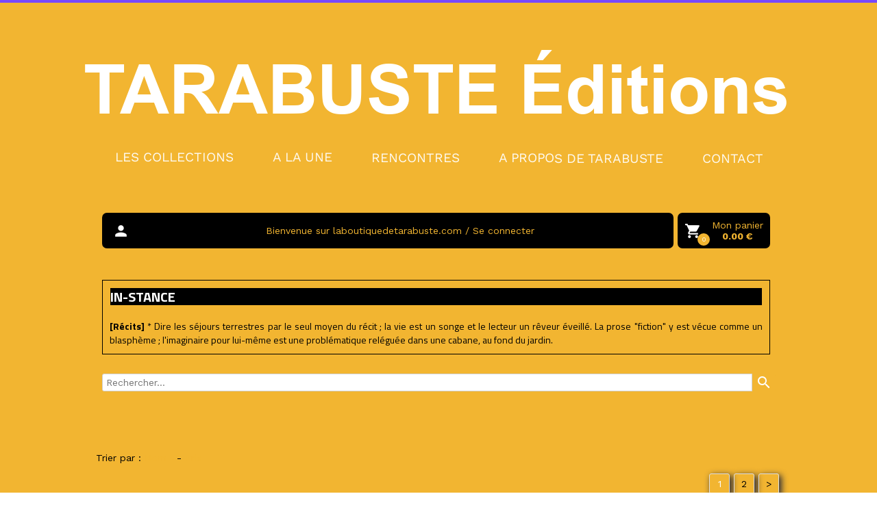

--- FILE ---
content_type: text/css
request_url: https://www.laboutiquedetarabuste.com/assets/precompile/gt/searchbox/1.css?clearcache=11
body_size: 79
content:
.gtsearchbox_preset_1{visibility:visible}


--- FILE ---
content_type: text/plain; charset=utf-8
request_url: https://www.laboutiquedetarabuste.com/json/cpt_server/1746537
body_size: 701
content:
[44442,13,16]

--- FILE ---
content_type: text/plain; charset=utf-8
request_url: https://www.laboutiquedetarabuste.com/json/cpt_ask/44443,13
body_size: 8431
content:
{"member":{"errors":["L'adresse email est incorrecte"]},"products":[{"id":417980,"name":"Georgine AYOUB - Le songe de Salomon","price":15.0,"img":[{"id":25215033,"name":"Le-songe-de-Salomon.jpg","url":"/Root/f0g1l/Le-songe-de-Salomon.jpg","removable":true,"width":496,"height":791,"thumbnails":{"normal":"/Root/f0g1l/Le-songe-de-Salomon.jpg?s=YqFCk3A=","small":"/Root/f0g1l/Le-songe-de-Salomon.jpg?s=YqFAlnA="},"api":"sitew","srcset":{"496":"/Root/f0g1l/Le-songe-de-Salomon.jpg?s=YqFFmnY=","425":"/Root/f0g1l/Le-songe-de-Salomon.jpg?s=YqFFkXU="}}],"visible":true,"summary":"2013, 207 p. / ISBN 978-2-84587-284-4 / Salomon se réveille terrorisé après l\u0026#39;annonce terrible d\u0026#39;un ange vu en rêve. Sa vie s\u0026#39;en trouve alors bouleversée et le confronte à l\u0026#39;exil.","max":100,"strike":0.0,"weight":500,"reference":"ISBN 978-2-84587-284-4","order":null,"reserved":[],"category_ids":[44035],"options":[],"opts":[],"stocks":{},"digital":false,"vat_rate":null,"custom_prices":null,"stock_mode":null,"custom_stock_sentence":"","replenishment_date":null,"custom_stock_sentence_color":"red","pre_order_date":null,"seo":{"image":{"id":25215033,"name":"Le-songe-de-Salomon.jpg","url":"/fs/Root/f0g1l-Le-songe-de-Salomon.jpg","removable":true,"width":496,"height":791,"thumbnails":{"normal":"/fs/Root/normal/f0g1l-Le-songe-de-Salomon.jpg","small":"/fs/Root/small/f0g1l-Le-songe-de-Salomon.jpg"},"api":"sitew"}},"disabled_on_viewer":false,"url_name":"s417980p/Georgine-AYOUB-Le-songe-de-Salomon","pageid":"t"},{"id":417981,"name":"Théophile BARBU - Eau-de-science","price":15.0,"img":[{"id":25215037,"name":"Eau-de-science.jpg","url":"/Root/f0g1p/Eau-de-science.jpg","removable":true,"width":496,"height":791,"thumbnails":{"normal":"/Root/f0g1p/Eau-de-science.jpg?s=YqFCk3A=","small":"/Root/f0g1p/Eau-de-science.jpg?s=YqFAlnA="},"api":"sitew","srcset":{"496":"/Root/f0g1p/Eau-de-science.jpg?s=YqFFmnY=","425":"/Root/f0g1p/Eau-de-science.jpg?s=YqFFkXU="}}],"visible":true,"summary":"2008, 185 p. / ISBN 978-2-84587-177-9 / Ces analyses de l\u0026#39;Afrique de la décolonisation et son pré-carré français et de l\u0026#39;économie libérale proposent des réflexions métaphysiques et ironiques sur...","max":100,"strike":0.0,"weight":500,"reference":"ISBN 978-2-84587-177-9","order":null,"reserved":[],"category_ids":[44035],"options":[],"opts":[],"stocks":{},"digital":false,"vat_rate":null,"custom_prices":null,"stock_mode":null,"custom_stock_sentence":"","replenishment_date":null,"custom_stock_sentence_color":"red","pre_order_date":null,"seo":{},"disabled_on_viewer":false,"url_name":"s417981p/Theophile-BARBU-Eau-de-science","pageid":"t"},{"id":417982,"name":"Jean BARRAL - Le monde en soi","price":30.0,"img":[{"id":25215038,"name":"Le-monde-en-soi.jpg","url":"/Root/f0g1q/Le-monde-en-soi.jpg","removable":true,"width":496,"height":791,"thumbnails":{"normal":"/Root/f0g1q/Le-monde-en-soi.jpg?s=YqFCk3A=","small":"/Root/f0g1q/Le-monde-en-soi.jpg?s=YqFAlnA="},"api":"sitew","srcset":{"496":"/Root/f0g1q/Le-monde-en-soi.jpg?s=YqFFmnY=","425":"/Root/f0g1q/Le-monde-en-soi.jpg?s=YqFFkXU="}}],"visible":true,"summary":"2018, 2 volumes sous coffret, 247 et 223 p. / ISBN 978-2-84587-390-2 / L\u0026#39;auteur évoque sa vie personnelle et sa carrière de réalisateur.","max":100,"strike":0.0,"weight":1000,"reference":"ISBN 978-2-84587-390-2","order":null,"reserved":[],"category_ids":[44035],"options":[],"opts":[],"stocks":{},"digital":false,"vat_rate":null,"custom_prices":null,"stock_mode":null,"custom_stock_sentence":"","replenishment_date":null,"custom_stock_sentence_color":"red","pre_order_date":null,"seo":{},"disabled_on_viewer":false,"url_name":"s417982p/Jean-BARRAL-Le-monde-en-soi","pageid":"t"},{"id":417983,"name":"Annie BARKATZ EDINGER - Sur le seuil","price":13.0,"img":[{"id":25215040,"name":"Sur-le-seuil.jpg","url":"/Root/f0g1s/Sur-le-seuil.jpg","removable":true,"width":496,"height":791,"thumbnails":{"normal":"/Root/f0g1s/Sur-le-seuil.jpg?s=YqFCk3A=","small":"/Root/f0g1s/Sur-le-seuil.jpg?s=YqFAlnA="},"api":"sitew","srcset":{"496":"/Root/f0g1s/Sur-le-seuil.jpg?s=YqFFmnY=","425":"/Root/f0g1s/Sur-le-seuil.jpg?s=YqFFkXU="}}],"visible":true,"summary":"2015, 152 p. / ISBN 978-2-84587-327-8 / Une évocation des perceptions, des sensations et autres choses insaisissables.","max":100,"strike":0.0,"weight":500,"reference":"ISBN 978-2-84587-327-8","order":null,"reserved":[],"category_ids":[44035],"options":[],"opts":[],"stocks":{},"digital":false,"vat_rate":null,"custom_prices":null,"stock_mode":null,"custom_stock_sentence":"","replenishment_date":null,"custom_stock_sentence_color":"red","pre_order_date":null,"seo":{},"disabled_on_viewer":false,"url_name":"s417983p/Annie-BARKATZ-EDINGER-Sur-le-seuil","pageid":"t"},{"id":417984,"name":"Louis CALAFERTE - KM. 500","price":13.0,"img":[{"id":25215043,"name":"KM500.jpg","url":"/Root/f0g1v/KM500.jpg","removable":true,"width":496,"height":791,"thumbnails":{"normal":"/Root/f0g1v/KM500.jpg?s=YqFCk3A=","small":"/Root/f0g1v/KM500.jpg?s=YqFAlnA="},"api":"sitew","srcset":{"496":"/Root/f0g1v/KM500.jpg?s=YqFFmnY=","425":"/Root/f0g1v/KM500.jpg?s=YqFFkXU="}}],"visible":true,"summary":"2008, 163 p. / ISBN 978-2-84587-158-8 / L\u0026#39;auteur raconte ses vagabondages à travers la France, à Saint-Didier-en-Velay, à Autun ou à Paris. Son carnet de notes lui a permis de consigner ses...","max":100,"strike":0.0,"weight":500,"reference":"ISBN 978-2-84587-158-8","order":null,"reserved":[],"category_ids":[44035],"options":[],"opts":[],"stocks":{},"digital":false,"vat_rate":null,"custom_prices":null,"stock_mode":null,"custom_stock_sentence":"","replenishment_date":null,"custom_stock_sentence_color":"red","pre_order_date":null,"seo":{},"disabled_on_viewer":false,"url_name":"s417984p/Louis-CALAFERTE-KM-500","pageid":"t"},{"id":417985,"name":"Louis CALAFERTE - Partage des vivants","price":15.0,"img":[{"id":25215048,"name":"Partage-des-vivants.jpg","url":"/Root/f0g20/Partage-des-vivants.jpg","removable":true,"width":496,"height":791,"thumbnails":{"normal":"/Root/f0g20/Partage-des-vivants.jpg?s=YqFCk3A=","small":"/Root/f0g20/Partage-des-vivants.jpg?s=YqFAlnA="},"api":"sitew","srcset":{"496":"/Root/f0g20/Partage-des-vivants.jpg?s=YqFFmnY=","425":"/Root/f0g20/Partage-des-vivants.jpg?s=YqFFkXU="}}],"visible":true,"summary":"2011, 174 p. / ISBN 978-2-84587-234-9 / Avec un sens inouï du réel, bouleversant parce que vécu, ce récit demeure aussi insoutenable en 2011 qu\u0026#39;il ne le fût lors de sa première parution en 1953....","max":100,"strike":0.0,"weight":500,"reference":"ISBN 978-2-84587-234-9","order":null,"reserved":[],"category_ids":[44035],"options":[],"opts":[],"stocks":{},"digital":false,"vat_rate":null,"custom_prices":null,"stock_mode":null,"custom_stock_sentence":"","replenishment_date":null,"custom_stock_sentence_color":"red","pre_order_date":null,"seo":{},"disabled_on_viewer":false,"url_name":"s417985p/Louis-CALAFERTE-Partage-des-vivants","pageid":"t"},{"id":418044,"name":"Walter ROSSELLI - Les saisons du Mélèze","price":14.0,"img":[{"id":25282092,"name":"Les-saisons-du-Meleze.jpg","url":"/Root/f1vsc/Les-saisons-du-Meleze.jpg","removable":true,"width":496,"height":791,"thumbnails":{"normal":"/Root/f1vsc/Les-saisons-du-Meleze.jpg?s=YqFCk3A=","small":"/Root/f1vsc/Les-saisons-du-Meleze.jpg?s=YqFAlnA="},"api":"sitew","srcset":{"496":"/Root/f1vsc/Les-saisons-du-Meleze.jpg?s=YqFFmnY=","425":"/Root/f1vsc/Les-saisons-du-Meleze.jpg?s=YqFFkXU="}},{"id":25318302,"name":"Les-saisons-du-Meleze-Walter-Rosselli.jpg","url":"/Root/f2nq6/Les-saisons-du-Meleze-Walter-Rosselli.jpg","removable":true,"width":1063,"height":797,"thumbnails":{"normal":"/Root/f2nq6/Les-saisons-du-Meleze-Walter-Rosselli.jpg?s=YqFCk3A=","small":"/Root/f2nq6/Les-saisons-du-Meleze-Walter-Rosselli.jpg?s=YqFAlnA="},"api":"sitew","srcset":{"1063":"/Root/f2nq6/Les-saisons-du-Meleze-Walter-Rosselli.jpg?s=YqFAk3Zn","1024":"/Root/f2nq6/Les-saisons-du-Meleze-Walter-Rosselli.jpg?s=YqFAk3Jg","768":"/Root/f2nq6/Les-saisons-du-Meleze-Walter-Rosselli.jpg?s=YqFGlXg=","425":"/Root/f2nq6/Les-saisons-du-Meleze-Walter-Rosselli.jpg?s=YqFFkXU="}}],"visible":true,"summary":"2021, 150 p. / ISBN 978-2-84587-580-7 / \u0026quot;Le soleil s’éveille et s’extirpe vaillant des hautes crêtes qui bordent le versant opposé de la vallée. Paul-Émile-Victor, Le Petit Court et Séverin Omar au...","max":100,"strike":0.0,"weight":1000,"reference":"ISBN 978-2-84587-580-7","order":null,"reserved":[],"category_ids":[44035],"options":[],"opts":[],"stocks":{},"digital":false,"vat_rate":null,"custom_prices":null,"stock_mode":null,"custom_stock_sentence":"","replenishment_date":null,"custom_stock_sentence_color":"red","pre_order_date":null,"seo":{},"disabled_on_viewer":false,"url_name":"s418044p/Walter-ROSSELLI-Les-saisons-du-Meleze","pageid":"t"},{"id":418045,"name":"Marie ETIENNE - Cheval d'octobre","price":15.0,"img":[{"id":25215099,"name":"Cheval-d-octobre.jpg","url":"/Root/f0g3f/Cheval-d-octobre.jpg","removable":true,"width":496,"height":791,"thumbnails":{"normal":"/Root/f0g3f/Cheval-d-octobre.jpg?s=YqFCk3A=","small":"/Root/f0g3f/Cheval-d-octobre.jpg?s=YqFAlnA="},"api":"sitew","srcset":{"496":"/Root/f0g3f/Cheval-d-octobre.jpg?s=YqFFmnY=","425":"/Root/f0g3f/Cheval-d-octobre.jpg?s=YqFFkXU="}}],"visible":true,"summary":"2015, 202 p. / ISBN 978-2-84587-319-3 / Les tribulations de Bart, un comédien qui se lance dans la rédaction d\u0026#39;un livre et commence un emploi de bureau, entre la petite ville de Persan, où il s\u0026#39;est...","max":100,"strike":0.0,"weight":500,"reference":"ISBN 978-2-84587-319-3","order":null,"reserved":[],"category_ids":[44035],"options":[],"opts":[],"stocks":{},"digital":false,"vat_rate":null,"custom_prices":null,"stock_mode":null,"custom_stock_sentence":"","replenishment_date":null,"custom_stock_sentence_color":"red","pre_order_date":null,"seo":{},"disabled_on_viewer":false,"url_name":"s418045p/Marie-ETIENNE-Cheval-d-octobre","pageid":"t"},{"id":418046,"name":"Jeanne GATARD - Ténu tendu","price":13.0,"img":[{"id":25215101,"name":"Tenu-tendu.jpg","url":"/Root/f0g3h/Tenu-tendu.jpg","removable":true,"width":496,"height":791,"thumbnails":{"normal":"/Root/f0g3h/Tenu-tendu.jpg?s=YqFCk3A=","small":"/Root/f0g3h/Tenu-tendu.jpg?s=YqFAlnA="},"api":"sitew","srcset":{"496":"/Root/f0g3h/Tenu-tendu.jpg?s=YqFFmnY=","425":"/Root/f0g3h/Tenu-tendu.jpg?s=YqFFkXU="}}],"visible":true,"summary":"2009, 153 p. / ISBN 978-2-84587-181-3 / Poèmes du coq à l\u0026#39;âne, ayant pour fil conducteur Djamel le conteur.","max":100,"strike":0.0,"weight":500,"reference":"ISBN 978-2-84587-181-3","order":null,"reserved":[],"category_ids":[44035],"options":[],"opts":[],"stocks":{},"digital":false,"vat_rate":null,"custom_prices":null,"stock_mode":null,"custom_stock_sentence":"","replenishment_date":null,"custom_stock_sentence_color":"red","pre_order_date":null,"seo":{},"disabled_on_viewer":false,"url_name":"s418046p/Jeanne-GATARD-Tenu-tendu","pageid":"t"},{"id":418047,"name":"Paul-Armand GETTE - Ma propension au débordement","price":15.0,"img":[{"id":25215104,"name":"Ma-propension-au-debordement.jpg","url":"/Root/f0g3k/Ma-propension-au-debordement.jpg","removable":true,"width":496,"height":791,"thumbnails":{"normal":"/Root/f0g3k/Ma-propension-au-debordement.jpg?s=YqFCk3A=","small":"/Root/f0g3k/Ma-propension-au-debordement.jpg?s=YqFAlnA="},"api":"sitew","srcset":{"496":"/Root/f0g3k/Ma-propension-au-debordement.jpg?s=YqFFmnY=","425":"/Root/f0g3k/Ma-propension-au-debordement.jpg?s=YqFFkXU="}}],"visible":true,"summary":"2010, 183 p. / ISBN 978-2-84587-198-4 / L\u0026#39;auteur et artiste qui aime à brouiller les pistes entre l\u0026#39;art et la science, l\u0026#39;art et la nature, évoque son enfance et ses émois artistiques qui seraient à...","max":100,"strike":0.0,"weight":500,"reference":"ISBN 978-2-84587-198-4","order":null,"reserved":[],"category_ids":[44035],"options":[],"opts":[],"stocks":{},"digital":false,"vat_rate":null,"custom_prices":null,"stock_mode":null,"custom_stock_sentence":"","replenishment_date":null,"custom_stock_sentence_color":"red","pre_order_date":null,"seo":{},"disabled_on_viewer":false,"url_name":"s418047p/Paul-Armand-GETTE-Ma-propension-au-debordement","pageid":"t"},{"id":418048,"name":"Dominique GRANDMONT - Cri sans voix poésie","price":18.0,"img":[{"id":25215105,"name":"Cri-sans-voix-poesie.jpg","url":"/Root/f0g3l/Cri-sans-voix-poesie.jpg","removable":true,"width":496,"height":791,"thumbnails":{"normal":"/Root/f0g3l/Cri-sans-voix-poesie.jpg?s=YqFCk3A=","small":"/Root/f0g3l/Cri-sans-voix-poesie.jpg?s=YqFAlnA="},"api":"sitew","srcset":{"496":"/Root/f0g3l/Cri-sans-voix-poesie.jpg?s=YqFFmnY=","425":"/Root/f0g3l/Cri-sans-voix-poesie.jpg?s=YqFFkXU="}}],"visible":true,"summary":"2010, 250 p. / ISBN 978-2-84587-199-1 / Recueil d\u0026#39;interventions sur la poésie faites entre 1988 et 2008. Des articles parus dans des revues ou des rencontres non directives sur les thèmes du...","max":100,"strike":0.0,"weight":500,"reference":"ISBN 978-2-84587-199-1","order":null,"reserved":[],"category_ids":[44035],"options":[],"opts":[],"stocks":{},"digital":false,"vat_rate":null,"custom_prices":null,"stock_mode":null,"custom_stock_sentence":"","replenishment_date":null,"custom_stock_sentence_color":"red","pre_order_date":null,"seo":{},"disabled_on_viewer":false,"url_name":"s418048p/Dominique-GRANDMONT-Cri-sans-voix-poesie","pageid":"t"},{"id":418050,"name":"Alain LANCE - Fantômémoires","price":13.0,"img":[{"id":25215107,"name":"Fantomemoires.jpg","url":"/Root/f0g3n/Fantomemoires.jpg","removable":true,"width":496,"height":791,"thumbnails":{"normal":"/Root/f0g3n/Fantomemoires.jpg?s=YqFCk3A=","small":"/Root/f0g3n/Fantomemoires.jpg?s=YqFAlnA="},"api":"sitew","srcset":{"496":"/Root/f0g3n/Fantomemoires.jpg?s=YqFFmnY=","425":"/Root/f0g3n/Fantomemoires.jpg?s=YqFFkXU="}}],"visible":true,"summary":"2019, 163 p. / ISBN 978-2-84587-404-6 / Un recueil de textes, de souvenirs, d\u0026#39;hommages et de poèmes consacrés à Philippe Soupault, Christa Wolf, Barbara, le ciel d\u0026#39;Iran, l\u0026#39;année 1968, une garde à...","max":100,"strike":0.0,"weight":500,"reference":"ISBN 978-2-84587-404-6","order":null,"reserved":[],"category_ids":[44035],"options":[],"opts":[],"stocks":{},"digital":false,"vat_rate":null,"custom_prices":null,"stock_mode":null,"custom_stock_sentence":"","replenishment_date":null,"custom_stock_sentence_color":"red","pre_order_date":null,"seo":{},"disabled_on_viewer":false,"url_name":"s418050p/Alain-LANCE-Fantomemoires","pageid":"t"},{"id":418052,"name":"Alain LANCE - Longtemps l'Allemagne","price":14.0,"img":[{"id":25215109,"name":"Longtemps-l-Allemagne.jpg","url":"/Root/f0g3p/Longtemps-l-Allemagne.jpg","removable":true,"width":496,"height":791,"thumbnails":{"normal":"/Root/f0g3p/Longtemps-l-Allemagne.jpg?s=YqFCk3A=","small":"/Root/f0g3p/Longtemps-l-Allemagne.jpg?s=YqFAlnA="},"api":"sitew","srcset":{"496":"/Root/f0g3p/Longtemps-l-Allemagne.jpg?s=YqFFmnY=","425":"/Root/f0g3p/Longtemps-l-Allemagne.jpg?s=YqFFkXU="}}],"visible":true,"summary":"2009, 146 p. / ISBN 978-2-84587188-5 / Récit autobiographique sous forme de lettres au travers desquelles l\u0026#39;écrivain aborde, de sa naissance, en 1939, à 2007, la place de l\u0026#39;Allemagne dans sa vie...","max":100,"strike":0.0,"weight":500,"reference":"ISBN 978-2-84587-188-5","order":null,"reserved":[],"category_ids":[44035],"options":[],"opts":[],"stocks":{},"digital":false,"vat_rate":null,"custom_prices":null,"stock_mode":null,"custom_stock_sentence":"","replenishment_date":null,"custom_stock_sentence_color":"red","pre_order_date":null,"seo":{},"disabled_on_viewer":false,"url_name":"s418052p/Alain-LANCE-Longtemps-l-Allemagne","pageid":"t"},{"id":418053,"name":"Claude MINIERE - Le divertissement (Notes à l'arrivée)","price":10.0,"img":[{"id":25215110,"name":"Le-divertissement.jpg","url":"/Root/f0g3q/Le-divertissement.jpg","removable":true,"width":496,"height":791,"thumbnails":{"normal":"/Root/f0g3q/Le-divertissement.jpg?s=YqFCk3A=","small":"/Root/f0g3q/Le-divertissement.jpg?s=YqFAlnA="},"api":"sitew","srcset":{"496":"/Root/f0g3q/Le-divertissement.jpg?s=YqFFmnY=","425":"/Root/f0g3q/Le-divertissement.jpg?s=YqFFkXU="}}],"visible":true,"summary":"2016, 67 p. / ISBN 978-2-84587-336-0 / Dans la continuité de l\u0026#39;ouvrage Notes sur le départ, l\u0026#39;auteur livre des réflexions éparses sur le divertissement.","max":100,"strike":0.0,"weight":250,"reference":"ISBN 978-2-84587-336-0","order":null,"reserved":[],"category_ids":[44035],"options":[],"opts":[],"stocks":{},"digital":false,"vat_rate":null,"custom_prices":null,"stock_mode":null,"custom_stock_sentence":"","replenishment_date":null,"custom_stock_sentence_color":"red","pre_order_date":null,"seo":{},"disabled_on_viewer":false,"url_name":"s418053p/Claude-MINIERE-Le-divertissement-Notes-a-l-arrivee-","pageid":"t"},{"id":418054,"name":"Claude MINIERE - Notes sur le départ","price":10.0,"img":[{"id":25215112,"name":"Notes-sur-le-depart.jpg","url":"/Root/f0g3s/Notes-sur-le-depart.jpg","removable":true,"width":496,"height":791,"thumbnails":{"normal":"/Root/f0g3s/Notes-sur-le-depart.jpg?s=YqFCk3A=","small":"/Root/f0g3s/Notes-sur-le-depart.jpg?s=YqFAlnA="},"api":"sitew","srcset":{"496":"/Root/f0g3s/Notes-sur-le-depart.jpg?s=YqFFmnY=","425":"/Root/f0g3s/Notes-sur-le-depart.jpg?s=YqFFkXU="}}],"visible":true,"summary":"2008, 50 p. / ISBN 978-2-84587-153-3 / Réflexions éparses sur les voyages, l\u0026#39;écriture, les romanciers et philosophes.","max":100,"strike":0.0,"weight":250,"reference":"ISBN 978-2-84587-153-3","order":null,"reserved":[],"category_ids":[44035],"options":[],"opts":[],"stocks":{},"digital":false,"vat_rate":null,"custom_prices":null,"stock_mode":null,"custom_stock_sentence":"","replenishment_date":null,"custom_stock_sentence_color":"red","pre_order_date":null,"seo":{},"disabled_on_viewer":false,"url_name":"s418054p/Claude-MINIERE-Notes-sur-le-depart","pageid":"t"},{"id":418055,"name":"Alain NADAUD - D'écrire j'arrête","price":13.0,"img":[{"id":25215113,"name":"D-ecrire-j-arrete.jpg","url":"/Root/f0g3t/D-ecrire-j-arrete.jpg","removable":true,"width":496,"height":791,"thumbnails":{"normal":"/Root/f0g3t/D-ecrire-j-arrete.jpg?s=YqFCk3A=","small":"/Root/f0g3t/D-ecrire-j-arrete.jpg?s=YqFAlnA="},"api":"sitew","srcset":{"496":"/Root/f0g3t/D-ecrire-j-arrete.jpg?s=YqFFmnY=","425":"/Root/f0g3t/D-ecrire-j-arrete.jpg?s=YqFFkXU="}}],"visible":true,"summary":"2010, 133 p. / ISBN 978-2-84587-215-8 / Le narrateur est un écrivain reconnu qui décide d\u0026#39;arrêter définitivement d\u0026#39;écrire à la grande surprise de son épouse Sadika, souffleuse de verre, et de son...","max":100,"strike":0.0,"weight":500,"reference":"ISBN 978-2-84587-215-8","order":null,"reserved":[],"category_ids":[44035],"options":[],"opts":[],"stocks":{},"digital":false,"vat_rate":null,"custom_prices":null,"stock_mode":null,"custom_stock_sentence":"","replenishment_date":null,"custom_stock_sentence_color":"red","pre_order_date":null,"seo":{},"disabled_on_viewer":false,"url_name":"s418055p/Alain-NADAUD-D-ecrire-j-arrete","pageid":"t"},{"id":418056,"name":"Alain NADAUD - les-anges.net","price":20.0,"img":[{"id":25951063,"name":"Alain-Nadaud-les-anges-net-Tarabuste-.jpg","url":"/Root/fg7yv/Alain-Nadaud-les-anges-net-Tarabuste-.jpg","removable":true,"width":496,"height":791,"thumbnails":{"normal":"/Root/fg7yv/Alain-Nadaud-les-anges-net-Tarabuste-.jpg?s=YqFCk3A=","small":"/Root/fg7yv/Alain-Nadaud-les-anges-net-Tarabuste-.jpg?s=YqFAlnA="},"api":"sitew","srcset":{"496":"/Root/fg7yv/Alain-Nadaud-les-anges-net-Tarabuste-.jpg?s=YqFFmnY=","425":"/Root/fg7yv/Alain-Nadaud-les-anges-net-Tarabuste-.jpg?s=YqFFkXU="}},{"id":26006416,"name":"les-anges-net-Alain-Nadaud-Tarabuste-.jpg","url":"/Root/fheog/les-anges-net-Alain-Nadaud-Tarabuste-.jpg","removable":true,"width":1063,"height":877,"thumbnails":{"normal":"/Root/fheog/les-anges-net-Alain-Nadaud-Tarabuste-.jpg?s=YqFCk3A=","small":"/Root/fheog/les-anges-net-Alain-Nadaud-Tarabuste-.jpg?s=YqFAlnA="},"api":"sitew","srcset":{"1063":"/Root/fheog/les-anges-net-Alain-Nadaud-Tarabuste-.jpg?s=YqFAk3Zn","1024":"/Root/fheog/les-anges-net-Alain-Nadaud-Tarabuste-.jpg?s=YqFAk3Jg","768":"/Root/fheog/les-anges-net-Alain-Nadaud-Tarabuste-.jpg?s=YqFGlXg=","425":"/Root/fheog/les-anges-net-Alain-Nadaud-Tarabuste-.jpg?s=YqFFkXU="}},{"id":25987069,"name":"les-anges-net.jpg","url":"/Root/fgzr1/les-anges-net.jpg","removable":true,"width":1300,"height":1928,"thumbnails":{"normal":"/Root/fgzr1/les-anges-net.jpg?s=YqFCk3A=","small":"/Root/fgzr1/les-anges-net.jpg?s=YqFAlnA="},"api":"sitew","srcset":{"1300":"/Root/fgzr1/les-anges-net.jpg?s=YqFAkHBk","1280":"/Root/fgzr1/les-anges-net.jpg?s=YqFAkXhk","1024":"/Root/fgzr1/les-anges-net.jpg?s=YqFAk3Jg","768":"/Root/fgzr1/les-anges-net.jpg?s=YqFGlXg=","425":"/Root/fgzr1/les-anges-net.jpg?s=YqFFkXU="}}],"visible":true,"summary":"2023, 290 p. / ISBN 978-2-84587-610-1 / Préface Dominique Viart / \u0026quot;Exploration des vertiges de l’Internet autant que réflexion sur l’imaginaire des mondes célestes, superposant images numériques et...","max":100,"strike":0.0,"weight":500,"reference":"ISBN 978-2-84587-610-1","order":null,"reserved":[],"category_ids":[44035],"options":[],"opts":[],"stocks":{},"digital":false,"vat_rate":null,"custom_prices":null,"stock_mode":null,"custom_stock_sentence":"","replenishment_date":null,"custom_stock_sentence_color":"red","pre_order_date":null,"seo":{"image":{"id":25951063,"name":"Alain-Nadaud-les-anges-net-Tarabuste-.jpg","url":"/fs/Root/fg7yv-Alain-Nadaud-les-anges-net-Tarabuste-.jpg","removable":true,"width":496,"height":791,"thumbnails":{"normal":"/fs/Root/normal/fg7yv-Alain-Nadaud-les-anges-net-Tarabuste-.jpg","small":"/fs/Root/small/fg7yv-Alain-Nadaud-les-anges-net-Tarabuste-.jpg"},"api":"sitew"}},"disabled_on_viewer":false,"url_name":"s418056p/Alain-NADAUD-les-anges-net","pageid":"t"},{"id":418057,"name":"Paul Louis ROSSI - Les chemins de Radegonde","price":15.0,"img":[{"id":25215115,"name":"Les-chemins-de-Radegonde.jpg","url":"/Root/f0g3v/Les-chemins-de-Radegonde.jpg","removable":true,"width":496,"height":791,"thumbnails":{"normal":"/Root/f0g3v/Les-chemins-de-Radegonde.jpg?s=YqFCk3A=","small":"/Root/f0g3v/Les-chemins-de-Radegonde.jpg?s=YqFAlnA="},"api":"sitew","srcset":{"496":"/Root/f0g3v/Les-chemins-de-Radegonde.jpg?s=YqFFmnY=","425":"/Root/f0g3v/Les-chemins-de-Radegonde.jpg?s=YqFFkXU="}}],"visible":true,"summary":"2011, 134 p. / ISBN 978-2-84587-218-9 / Exploration imaginaire d\u0026#39;une terre inconnue, partant de la Saintonge et du Marais breton jusqu\u0026#39;au Poitou maritime. Le narrateur est accompagné de figures...","max":100,"strike":0.0,"weight":500,"reference":"ISBN 978-2-84587-218-9","order":null,"reserved":[],"category_ids":[44035],"options":[],"opts":[],"stocks":{},"digital":false,"vat_rate":null,"custom_prices":null,"stock_mode":null,"custom_stock_sentence":"","replenishment_date":null,"custom_stock_sentence_color":"red","pre_order_date":null,"seo":{},"disabled_on_viewer":false,"url_name":"s418057p/Paul-Louis-ROSSI-Les-chemins-de-Radegonde","pageid":"t"},{"id":418058,"name":"Paul Louis ROSSI - Berlin voyage en automne","price":14.0,"img":[{"id":25215116,"name":"Berlin-voyage-en-automne.jpg","url":"/Root/f0g3w/Berlin-voyage-en-automne.jpg","removable":true,"width":496,"height":791,"thumbnails":{"normal":"/Root/f0g3w/Berlin-voyage-en-automne.jpg?s=YqFCk3A=","small":"/Root/f0g3w/Berlin-voyage-en-automne.jpg?s=YqFAlnA="},"api":"sitew","srcset":{"496":"/Root/f0g3w/Berlin-voyage-en-automne.jpg?s=YqFFmnY=","425":"/Root/f0g3w/Berlin-voyage-en-automne.jpg?s=YqFFkXU="}}],"visible":true,"summary":"2015, 155 p. / ISBN 978-2-84587-318-6 / L\u0026#39;auteur découvre la capitale allemande et raconte ses promenades dans les différents quartiers tout en évoquant l\u0026#39;histoire de la ville et ses intellectuels.","max":100,"strike":0.0,"weight":500,"reference":"ISBN 978-2-84587-318-6","order":null,"reserved":[],"category_ids":[44035],"options":[],"opts":[],"stocks":{},"digital":false,"vat_rate":null,"custom_prices":null,"stock_mode":null,"custom_stock_sentence":"","replenishment_date":null,"custom_stock_sentence_color":"red","pre_order_date":null,"seo":{},"disabled_on_viewer":false,"url_name":"s418058p/Paul-Louis-ROSSI-Berlin-voyage-en-automne","pageid":"t"},{"id":418059,"name":"John TAYLOR - Une certaine joie","price":15.0,"img":[{"id":25215117,"name":"Une-certaine-joie.jpg","url":"/Root/f0g3x/Une-certaine-joie.jpg","removable":true,"width":496,"height":791,"thumbnails":{"normal":"/Root/f0g3x/Une-certaine-joie.jpg?s=YqFCk3A=","small":"/Root/f0g3x/Une-certaine-joie.jpg?s=YqFAlnA="},"api":"sitew","srcset":{"496":"/Root/f0g3x/Une-certaine-joie.jpg?s=YqFFmnY=","425":"/Root/f0g3x/Une-certaine-joie.jpg?s=YqFFkXU="}}],"visible":true,"summary":"2009, 177 p. / ISBN 978-2-84587-187-8 / Journal d\u0026#39;une déambulation à travers une ville de France peignant la banalité du quotidien, mettant en évidence la signification des détails les plus...","max":100,"strike":0.0,"weight":500,"reference":"ISBN 978-2-84587-187-8","order":null,"reserved":[],"category_ids":[44035],"options":[],"opts":[],"stocks":{},"digital":false,"vat_rate":null,"custom_prices":null,"stock_mode":null,"custom_stock_sentence":"","replenishment_date":null,"custom_stock_sentence_color":"red","pre_order_date":null,"seo":{},"disabled_on_viewer":false,"url_name":"s418059p/John-TAYLOR-Une-certaine-joie","pageid":"t"},{"id":427279,"name":"Yves CHARNET - Le Libraire de Gambetta","price":18.0,"img":[{"id":25951061,"name":"Yves-Charnet-Le-libraire-de-Gambetta-Tarabuste-.jpg","url":"/Root/fg7yt/Yves-Charnet-Le-libraire-de-Gambetta-Tarabuste-.jpg","removable":true,"width":495,"height":791,"thumbnails":{"normal":"/Root/fg7yt/Yves-Charnet-Le-libraire-de-Gambetta-Tarabuste-.jpg?s=YqFCk3A=","small":"/Root/fg7yt/Yves-Charnet-Le-libraire-de-Gambetta-Tarabuste-.jpg?s=YqFAlnA="},"api":"sitew","srcset":{"495":"/Root/fg7yt/Yves-Charnet-Le-libraire-de-Gambetta-Tarabuste-.jpg?s=YqFFmnU=","425":"/Root/fg7yt/Yves-Charnet-Le-libraire-de-Gambetta-Tarabuste-.jpg?s=YqFFkXU="}},{"id":25986932,"name":"Le-libraire-de-Gambetta-Yves-Charnet-Tarabuste.jpg","url":"/Root/fgzn8/Le-libraire-de-Gambetta-Yves-Charnet-Tarabuste.jpg","removable":true,"width":1063,"height":886,"thumbnails":{"normal":"/Root/fgzn8/Le-libraire-de-Gambetta-Yves-Charnet-Tarabuste.jpg?s=YqFCk3A=","small":"/Root/fgzn8/Le-libraire-de-Gambetta-Yves-Charnet-Tarabuste.jpg?s=YqFAlnA="},"api":"sitew","srcset":{"1063":"/Root/fgzn8/Le-libraire-de-Gambetta-Yves-Charnet-Tarabuste.jpg?s=YqFAk3Zn","1024":"/Root/fgzn8/Le-libraire-de-Gambetta-Yves-Charnet-Tarabuste.jpg?s=YqFAk3Jg","768":"/Root/fgzn8/Le-libraire-de-Gambetta-Yves-Charnet-Tarabuste.jpg?s=YqFGlXg=","425":"/Root/fgzn8/Le-libraire-de-Gambetta-Yves-Charnet-Tarabuste.jpg?s=YqFFkXU="}},{"id":25986303,"name":"Le-libraire-de-Gambetta-a-la-Librairie-Ombres-Blanches.jpg","url":"/Root/fgz5r/Le-libraire-de-Gambetta-a-la-Librairie-Ombres-Blanches.jpg","removable":true,"width":1182,"height":1808,"thumbnails":{"normal":"/Root/fgz5r/Le-libraire-de-Gambetta-a-la-Librairie-Ombres-Blanches.jpg?s=YqFCk3A=","small":"/Root/fgz5r/Le-libraire-de-Gambetta-a-la-Librairie-Ombres-Blanches.jpg?s=YqFAlnA="},"api":"sitew","srcset":{"1182":"/Root/fgz5r/Le-libraire-de-Gambetta-a-la-Librairie-Ombres-Blanches.jpg?s=YqFAknhm","1024":"/Root/fgz5r/Le-libraire-de-Gambetta-a-la-Librairie-Ombres-Blanches.jpg?s=YqFAk3Jg","768":"/Root/fgz5r/Le-libraire-de-Gambetta-a-la-Librairie-Ombres-Blanches.jpg?s=YqFGlXg=","425":"/Root/fgz5r/Le-libraire-de-Gambetta-a-la-Librairie-Ombres-Blanches.jpg?s=YqFFkXU="}}],"visible":true,"summary":"2023, 184 p. / ISBN 978-2-84587-603-3 / \u0026quot;On vous a commandé ce papier. Ce portrait de Christian T. Vous recueillez ses confidences à mi-voix. Presque une confession. Vous enrôlez chimères \u0026amp;...","max":100,"strike":0.0,"weight":1000,"reference":"ISBN 978-2-84587-603-3","order":null,"reserved":[{"cart_id":"05434750-4e18-415e-c227-9fbeb8ce0e2a","options":"[]","quantity":1,"reserved_at":"2025-11-25T10:46:51.410+01:00","reserved_until":"2025-11-25T10:56:51.410+01:00"}],"category_ids":[44035],"options":[],"opts":[],"stocks":{},"digital":false,"vat_rate":null,"custom_prices":null,"stock_mode":null,"custom_stock_sentence":"","replenishment_date":null,"custom_stock_sentence_color":"red","pre_order_date":null,"seo":{"image":{"id":25951061,"name":"Yves-Charnet-Le-libraire-de-Gambetta-Tarabuste-.jpg","url":"/fs/Root/fg7yt-Yves-Charnet-Le-libraire-de-Gambetta-Tarabuste-.jpg","removable":true,"width":495,"height":791,"thumbnails":{"normal":"/fs/Root/normal/fg7yt-Yves-Charnet-Le-libraire-de-Gambetta-Tarabuste-.jpg","small":"/fs/Root/small/fg7yt-Yves-Charnet-Le-libraire-de-Gambetta-Tarabuste-.jpg"},"api":"sitew"}},"disabled_on_viewer":false,"url_name":"s427279p/Yves-CHARNET-Le-Libraire-de-Gambetta","pageid":"t"},{"id":492539,"name":"Yves CHARNET - Chutes","price":18.0,"img":[{"id":25215049,"name":"Chutes.jpg","url":"/Root/f0g21/Chutes.jpg","removable":true,"width":496,"height":791,"thumbnails":{"normal":"/Root/f0g21/Chutes.jpg?s=YqFCk3A=","small":"/Root/f0g21/Chutes.jpg?s=YqFAlnA="},"api":"sitew","srcset":{"496":"/Root/f0g21/Chutes.jpg?s=YqFFmnY=","425":"/Root/f0g21/Chutes.jpg?s=YqFFkXU="}},{"id":25215093,"name":"2020-11-19-Le-Monde.jpg","url":"/Root/f0g39/2020-11-19-Le-Monde.jpg","removable":true,"width":743,"height":1046,"thumbnails":{"normal":"/Root/f0g39/2020-11-19-Le-Monde.jpg?s=YqFCk3A=","small":"/Root/f0g39/2020-11-19-Le-Monde.jpg?s=YqFAlnA="},"api":"sitew","srcset":{"743":"/Root/f0g39/2020-11-19-Le-Monde.jpg?s=YqFGl3M=","425":"/Root/f0g39/2020-11-19-Le-Monde.jpg?s=YqFFkXU="}},{"id":25215094,"name":"Lmda218-Charnet.jpg","url":"/Root/f0g3a/Lmda218-Charnet.jpg","removable":true,"width":1772,"height":2589,"thumbnails":{"normal":"/Root/f0g3a/Lmda218-Charnet.jpg?s=YqFCk3A=","small":"/Root/f0g3a/Lmda218-Charnet.jpg?s=YqFAlnA="},"api":"sitew","srcset":{"1772":"/Root/f0g3a/Lmda218-Charnet.jpg?s=YqFAlHdm","1440":"/Root/f0g3a/Lmda218-Charnet.jpg?s=YqFAl3Rk","1280":"/Root/f0g3a/Lmda218-Charnet.jpg?s=YqFAkXhk","1024":"/Root/f0g3a/Lmda218-Charnet.jpg?s=YqFAk3Jg","768":"/Root/f0g3a/Lmda218-Charnet.jpg?s=YqFGlXg=","425":"/Root/f0g3a/Lmda218-Charnet.jpg?s=YqFFkXU="}}],"visible":true,"summary":"2020, 284 p. / ISBN 978-2-84587-512-8 / \u0026quot;Qui se souvient aujourd’hui du poète de Proses du fils. Cinq euros cinquante-cinq, d’occase, sur Leboncoin. Ce fut une gloire en toc. Couleurs vite passées....","max":100,"strike":0.0,"weight":1000,"reference":"ISBN 978-2-84587-512-8","order":null,"reserved":[],"category_ids":[44035],"options":[],"opts":[],"stocks":{},"digital":false,"vat_rate":null,"custom_prices":null,"stock_mode":null,"custom_stock_sentence":"","replenishment_date":null,"custom_stock_sentence_color":"red","pre_order_date":null,"seo":{},"disabled_on_viewer":false,"url_name":"s492539p/Yves-CHARNET-Chutes","pageid":"t"},{"id":492540,"name":"Alain NADAUD - Journal du non-écrire","price":12.0,"img":[{"id":25215114,"name":"Journal-du-non-ecrire.jpg","url":"/Root/f0g3u/Journal-du-non-ecrire.jpg","removable":true,"width":496,"height":791,"thumbnails":{"normal":"/Root/f0g3u/Journal-du-non-ecrire.jpg?s=YqFCk3A=","small":"/Root/f0g3u/Journal-du-non-ecrire.jpg?s=YqFAlnA="},"api":"sitew","srcset":{"496":"/Root/f0g3u/Journal-du-non-ecrire.jpg?s=YqFFmnY=","425":"/Root/f0g3u/Journal-du-non-ecrire.jpg?s=YqFFkXU="}}],"visible":true,"summary":"2013, 74 p. / ISBN 978-2-84587-286-8 / L\u0026#39;auteur décrit les états par lesquels il passe et les interrogations qui le traversent après avoir décidé d\u0026#39;arrêter d\u0026#39;écrire, en utilisant alternativement la...","max":100,"strike":0.0,"weight":250,"reference":"ISBN 978-2-84587-286-8","order":null,"reserved":[],"category_ids":[44035],"options":[],"opts":[],"stocks":{},"digital":false,"vat_rate":null,"custom_prices":null,"stock_mode":null,"custom_stock_sentence":"","replenishment_date":null,"custom_stock_sentence_color":"red","pre_order_date":null,"seo":{},"disabled_on_viewer":false,"url_name":"s492540p/Alain-NADAUD-Journal-du-non-ecrire","pageid":"t"},{"id":516516,"name":"Christine DUPOUY - Manuella","price":15.0,"img":[{"id":27064505,"name":"Manuella-Christine-Dupouy-Tarabuste-.jpg","url":"/Root/g433t/Manuella-Christine-Dupouy-Tarabuste-.jpg","removable":true,"width":496,"height":791,"thumbnails":{"normal":"/Root/g433t/Manuella-Christine-Dupouy-Tarabuste-.jpg?s=YqFCk3A=","small":"/Root/g433t/Manuella-Christine-Dupouy-Tarabuste-.jpg?s=YqFAlnA="},"api":"sitew","srcset":{"496":"/Root/g433t/Manuella-Christine-Dupouy-Tarabuste-.jpg?s=YqFFmnY=","425":"/Root/g433t/Manuella-Christine-Dupouy-Tarabuste-.jpg?s=YqFFkXU="}},{"id":27088025,"name":"Christine-Dupouy-Manuella-Tarabuste-.jpg","url":"/Root/g4l95/Christine-Dupouy-Manuella-Tarabuste-.jpg","removable":true,"width":1181,"height":886,"thumbnails":{"normal":"/Root/g4l95/Christine-Dupouy-Manuella-Tarabuste-.jpg?s=YqFCk3A=","small":"/Root/g4l95/Christine-Dupouy-Manuella-Tarabuste-.jpg?s=YqFAlnA="},"api":"sitew","srcset":{"1181":"/Root/g4l95/Christine-Dupouy-Manuella-Tarabuste-.jpg?s=YqFAknhl","1024":"/Root/g4l95/Christine-Dupouy-Manuella-Tarabuste-.jpg?s=YqFAk3Jg","768":"/Root/g4l95/Christine-Dupouy-Manuella-Tarabuste-.jpg?s=YqFGlXg=","425":"/Root/g4l95/Christine-Dupouy-Manuella-Tarabuste-.jpg?s=YqFFkXU="}}],"visible":true,"summary":"2024, 144 p. / ISBN 978-2-84587-648-4 / suivi de Un monde perdu et Chant d\u0026#39;amour et de mort / \u0026quot;Manuella. Ce n’est peut-être pas tout à fait un hasard si, quand tu étais à Normale Sup, pour changer...","max":100,"strike":0.0,"weight":500,"reference":"ISBN 978-2-84587-648-4","order":null,"reserved":[],"category_ids":[44035],"options":[],"opts":[],"stocks":{},"digital":false,"vat_rate":null,"custom_prices":null,"stock_mode":null,"custom_stock_sentence":"","replenishment_date":null,"custom_stock_sentence_color":"red","pre_order_date":null,"seo":{"image":{"id":25951061,"name":"Yves-Charnet-Le-libraire-de-Gambetta-Tarabuste-.jpg","url":"/fs/Root/fg7yt-Yves-Charnet-Le-libraire-de-Gambetta-Tarabuste-.jpg","removable":true,"width":495,"height":791,"thumbnails":{"normal":"/fs/Root/normal/fg7yt-Yves-Charnet-Le-libraire-de-Gambetta-Tarabuste-.jpg","small":"/fs/Root/small/fg7yt-Yves-Charnet-Le-libraire-de-Gambetta-Tarabuste-.jpg"},"api":"sitew"}},"disabled_on_viewer":false,"url_name":"s516516p/Christine-DUPOUY-Manuella","pageid":"t"},{"id":524544,"name":"Daniel DEZEUZE - Journal au bord de l'eau","price":16.0,"img":[{"id":27257353,"name":"Journal-au-bord-de-l-eau-Tarabuste-2024-.jpg","url":"/Root/g87wp/Journal-au-bord-de-l-eau-Tarabuste-2024-.jpg","removable":true,"width":496,"height":791,"thumbnails":{"normal":"/Root/g87wp/Journal-au-bord-de-l-eau-Tarabuste-2024-.jpg?s=YqFCk3A=","small":"/Root/g87wp/Journal-au-bord-de-l-eau-Tarabuste-2024-.jpg?s=YqFAlnA="},"api":"sitew","srcset":{"496":"/Root/g87wp/Journal-au-bord-de-l-eau-Tarabuste-2024-.jpg?s=YqFFmnY=","425":"/Root/g87wp/Journal-au-bord-de-l-eau-Tarabuste-2024-.jpg?s=YqFFkXU="}},{"id":27268912,"name":"Journal-au-bord-de-l-eau-Daniel-dezeuze-avec-bandeau-Tarabuste-2024-.jpg","url":"/Root/g8gts/Journal-au-bord-de-l-eau-Daniel-dezeuze-avec-bandeau-Tarabuste-2024-.jpg","removable":true,"width":496,"height":791,"thumbnails":{"normal":"/Root/g8gts/Journal-au-bord-de-l-eau-Daniel-dezeuze-avec-bandeau-Tarabuste-2024-.jpg?s=YqFCk3A=","small":"/Root/g8gts/Journal-au-bord-de-l-eau-Daniel-dezeuze-avec-bandeau-Tarabuste-2024-.jpg?s=YqFAlnA="},"api":"sitew","srcset":{"496":"/Root/g8gts/Journal-au-bord-de-l-eau-Daniel-dezeuze-avec-bandeau-Tarabuste-2024-.jpg?s=YqFFmnY=","425":"/Root/g8gts/Journal-au-bord-de-l-eau-Daniel-dezeuze-avec-bandeau-Tarabuste-2024-.jpg?s=YqFFkXU="}}],"visible":true,"summary":"2024, 216 p. / ISBN 978-2-84587-660-6 / Carnets (2000-2023) / \u0026quot;L’art serait-il moins intéressant que le quotidien ? Est-ce que les faits du quotidien sont de l’art ? (Thèse de Fluxus et finalement...","max":100,"strike":0.0,"weight":500,"reference":"ISBN 978-2-84587-660-6","order":null,"reserved":[{"cart_id":"6eeb71b1-6735-cc0e-26da-04c6721da283","options":"[]","quantity":1,"reserved_at":"2025-12-19T10:48:10.468+01:00","reserved_until":"2025-12-19T10:58:10.468+01:00"}],"category_ids":[44035],"options":[],"opts":[],"stocks":{},"digital":false,"vat_rate":null,"custom_prices":null,"stock_mode":null,"custom_stock_sentence":"","replenishment_date":null,"custom_stock_sentence_color":"red","pre_order_date":null,"seo":{"image":{"id":25951061,"name":"Yves-Charnet-Le-libraire-de-Gambetta-Tarabuste-.jpg","url":"/fs/Root/fg7yt-Yves-Charnet-Le-libraire-de-Gambetta-Tarabuste-.jpg","removable":true,"width":495,"height":791,"thumbnails":{"normal":"/fs/Root/normal/fg7yt-Yves-Charnet-Le-libraire-de-Gambetta-Tarabuste-.jpg","small":"/fs/Root/small/fg7yt-Yves-Charnet-Le-libraire-de-Gambetta-Tarabuste-.jpg"},"api":"sitew"}},"disabled_on_viewer":false,"url_name":"s524544p/Daniel-DEZEUZE-Journal-au-bord-de-l-eau","pageid":"t"},{"id":524547,"name":"Alain LANCE - En marge de l'oubli","price":16.0,"img":[{"id":27257352,"name":"En-marge-de-l-oubli-Tarabuste-2024-.jpg","url":"/Root/g87wo/En-marge-de-l-oubli-Tarabuste-2024-.jpg","removable":true,"width":496,"height":791,"thumbnails":{"normal":"/Root/g87wo/En-marge-de-l-oubli-Tarabuste-2024-.jpg?s=YqFCk3A=","small":"/Root/g87wo/En-marge-de-l-oubli-Tarabuste-2024-.jpg?s=YqFAlnA="},"api":"sitew","srcset":{"496":"/Root/g87wo/En-marge-de-l-oubli-Tarabuste-2024-.jpg?s=YqFFmnY=","425":"/Root/g87wo/En-marge-de-l-oubli-Tarabuste-2024-.jpg?s=YqFFkXU="}},{"id":27293056,"name":"En-marge-de-l-oubli-avec-bandeau.jpg","url":"/Root/g8zgg/En-marge-de-l-oubli-avec-bandeau.jpg","removable":true,"width":496,"height":791,"thumbnails":{"normal":"/Root/g8zgg/En-marge-de-l-oubli-avec-bandeau.jpg?s=YqFCk3A=","small":"/Root/g8zgg/En-marge-de-l-oubli-avec-bandeau.jpg?s=YqFAlnA="},"api":"sitew","srcset":{"496":"/Root/g8zgg/En-marge-de-l-oubli-avec-bandeau.jpg?s=YqFFmnY=","425":"/Root/g8zgg/En-marge-de-l-oubli-avec-bandeau.jpg?s=YqFFkXU="}}],"visible":true,"summary":"2024, 200 p. / ISBN 978-2-84587-661-3 / Carnets (1988-2015) / \u0026quot;Je n’ai guère le sens de l’espace, mais sans doute celui du temps. Parfois jusqu’à l’obsession, quatre de mes publications en...","max":100,"strike":0.0,"weight":500,"reference":"ISBN 978-2-84587-661-3","order":null,"reserved":[],"category_ids":[44035],"options":[],"opts":[],"stocks":{},"digital":false,"vat_rate":null,"custom_prices":null,"stock_mode":null,"custom_stock_sentence":"","replenishment_date":null,"custom_stock_sentence_color":"red","pre_order_date":null,"seo":{"image":{"id":25951061,"name":"Yves-Charnet-Le-libraire-de-Gambetta-Tarabuste-.jpg","url":"/fs/Root/fg7yt-Yves-Charnet-Le-libraire-de-Gambetta-Tarabuste-.jpg","removable":true,"width":495,"height":791,"thumbnails":{"normal":"/fs/Root/normal/fg7yt-Yves-Charnet-Le-libraire-de-Gambetta-Tarabuste-.jpg","small":"/fs/Root/small/fg7yt-Yves-Charnet-Le-libraire-de-Gambetta-Tarabuste-.jpg"},"api":"sitew"}},"disabled_on_viewer":false,"url_name":"s524547p/Alain-LANCE-En-marge-de-l-oubli","pageid":"t"},{"id":532794,"name":"Thomas BONTEMPS - Kiné","price":14.0,"img":[{"id":27428665,"name":"Kine-Thomas-Bontemps-Tarabuste-.jpg","url":"/Root/gbw3d/Kine-Thomas-Bontemps-Tarabuste-.jpg","removable":true,"width":496,"height":791,"thumbnails":{"normal":"/Root/gbw3d/Kine-Thomas-Bontemps-Tarabuste-.jpg?s=YqFCk3A=","small":"/Root/gbw3d/Kine-Thomas-Bontemps-Tarabuste-.jpg?s=YqFAlnA="},"api":"sitew","srcset":{"496":"/Root/gbw3d/Kine-Thomas-Bontemps-Tarabuste-.jpg?s=YqFFmnY=","425":"/Root/gbw3d/Kine-Thomas-Bontemps-Tarabuste-.jpg?s=YqFFkXU="}},{"id":27428677,"name":"Thomas-Bontemps-Kine-Tarabuste-.jpg","url":"/Root/gbw3p/Thomas-Bontemps-Kine-Tarabuste-.jpg","removable":true,"width":1417,"height":2126,"thumbnails":{"normal":"/Root/gbw3p/Thomas-Bontemps-Kine-Tarabuste-.jpg?s=YqFCk3A=","small":"/Root/gbw3p/Thomas-Bontemps-Kine-Tarabuste-.jpg?s=YqFAlnA="},"api":"sitew","srcset":{"1417":"/Root/gbw3p/Thomas-Bontemps-Kine-Tarabuste-.jpg?s=YqFAl3Fj","1280":"/Root/gbw3p/Thomas-Bontemps-Kine-Tarabuste-.jpg?s=YqFAkXhk","1024":"/Root/gbw3p/Thomas-Bontemps-Kine-Tarabuste-.jpg?s=YqFAk3Jg","768":"/Root/gbw3p/Thomas-Bontemps-Kine-Tarabuste-.jpg?s=YqFGlXg=","425":"/Root/gbw3p/Thomas-Bontemps-Kine-Tarabuste-.jpg?s=YqFFkXU="}},{"id":27691211,"name":"Festival-Le-gout-des-autres-Le-havre-Thomas-Bontemps.jpg","url":"/Root/ghiob/Festival-Le-gout-des-autres-Le-havre-Thomas-Bontemps.jpg","removable":true,"width":1063,"height":1505,"thumbnails":{"normal":"/Root/ghiob/Festival-Le-gout-des-autres-Le-havre-Thomas-Bontemps.jpg?s=YqFCk3A=","small":"/Root/ghiob/Festival-Le-gout-des-autres-Le-havre-Thomas-Bontemps.jpg?s=YqFAlnA="},"api":"sitew","srcset":{"1063":"/Root/ghiob/Festival-Le-gout-des-autres-Le-havre-Thomas-Bontemps.jpg?s=YqFAk3Zn","1024":"/Root/ghiob/Festival-Le-gout-des-autres-Le-havre-Thomas-Bontemps.jpg?s=YqFAk3Jg","768":"/Root/ghiob/Festival-Le-gout-des-autres-Le-havre-Thomas-Bontemps.jpg?s=YqFGlXg=","425":"/Root/ghiob/Festival-Le-gout-des-autres-Le-havre-Thomas-Bontemps.jpg?s=YqFFkXU="}}],"visible":true,"summary":"2025, 134 p. / ISBN 978-2-84587-669-9 / J’imagine des descentes et des remontées. Je peux accélérer ou ralentir, passer entre deux arcs costaux et revenir par le flanc gauche, puis le flanc droit,...","max":100,"strike":0.0,"weight":500,"reference":"ISBN 978-2-84587-669-9","order":null,"reserved":[{"cart_id":"e04332c2-6258-3b4b-9d14-28d0379b0713","options":"[]","quantity":1,"reserved_at":"2025-11-23T16:58:06.789+01:00","reserved_until":"2025-11-23T17:08:06.789+01:00"}],"category_ids":[44035],"options":[],"opts":[],"stocks":{},"digital":false,"vat_rate":null,"custom_prices":null,"stock_mode":null,"custom_stock_sentence":"","replenishment_date":null,"custom_stock_sentence_color":"red","pre_order_date":null,"seo":{"image":{"id":25951061,"name":"Yves-Charnet-Le-libraire-de-Gambetta-Tarabuste-.jpg","url":"/fs/Root/fg7yt-Yves-Charnet-Le-libraire-de-Gambetta-Tarabuste-.jpg","removable":true,"width":495,"height":791,"thumbnails":{"normal":"/fs/Root/normal/fg7yt-Yves-Charnet-Le-libraire-de-Gambetta-Tarabuste-.jpg","small":"/fs/Root/small/fg7yt-Yves-Charnet-Le-libraire-de-Gambetta-Tarabuste-.jpg"},"api":"sitew"}},"disabled_on_viewer":false,"url_name":"s532794p/Thomas-BONTEMPS-Kine","pageid":"t"},{"id":534021,"name":"Françoise RETIF - Requiem pour une sœur","price":18.0,"img":[{"id":27458703,"name":"Francoise-Retif-Requiem-pour-une-soeur-Tarabuste-.jpg","url":"/Root/gcj9r/Francoise-Retif-Requiem-pour-une-soeur-Tarabuste-.jpg","removable":true,"width":495,"height":791,"thumbnails":{"normal":"/Root/gcj9r/Francoise-Retif-Requiem-pour-une-soeur-Tarabuste-.jpg?s=YqFCk3A=","small":"/Root/gcj9r/Francoise-Retif-Requiem-pour-une-soeur-Tarabuste-.jpg?s=YqFAlnA="},"api":"sitew","srcset":{"495":"/Root/gcj9r/Francoise-Retif-Requiem-pour-une-soeur-Tarabuste-.jpg?s=YqFFmnU=","425":"/Root/gcj9r/Francoise-Retif-Requiem-pour-une-soeur-Tarabuste-.jpg?s=YqFFkXU="}},{"id":27458705,"name":"Requiem-pour-une-soeur-Francoise-Retif-avec-bandeau-Tarabuste-.jpg","url":"/Root/gcj9t/Requiem-pour-une-soeur-Francoise-Retif-avec-bandeau-Tarabuste-.jpg","removable":true,"width":1417,"height":2244,"thumbnails":{"normal":"/Root/gcj9t/Requiem-pour-une-soeur-Francoise-Retif-avec-bandeau-Tarabuste-.jpg?s=YqFCk3A=","small":"/Root/gcj9t/Requiem-pour-une-soeur-Francoise-Retif-avec-bandeau-Tarabuste-.jpg?s=YqFAlnA="},"api":"sitew","srcset":{"1417":"/Root/gcj9t/Requiem-pour-une-soeur-Francoise-Retif-avec-bandeau-Tarabuste-.jpg?s=YqFAl3Fj","1280":"/Root/gcj9t/Requiem-pour-une-soeur-Francoise-Retif-avec-bandeau-Tarabuste-.jpg?s=YqFAkXhk","1024":"/Root/gcj9t/Requiem-pour-une-soeur-Francoise-Retif-avec-bandeau-Tarabuste-.jpg?s=YqFAk3Jg","768":"/Root/gcj9t/Requiem-pour-une-soeur-Francoise-Retif-avec-bandeau-Tarabuste-.jpg?s=YqFGlXg=","425":"/Root/gcj9t/Requiem-pour-une-soeur-Francoise-Retif-avec-bandeau-Tarabuste-.jpg?s=YqFFkXU="}}],"visible":true,"summary":"2025, 224 p. / ISBN 978-2-84587-721-4 / La fragmentation, le délitement de l’identité dans le temps, dans l’amour ou dans la douleur est la face sombre de la porosité rayonnante, de l’intrication...","max":100,"strike":0.0,"weight":500,"reference":"ISBN 978-2-84587-721-4","order":null,"reserved":[],"category_ids":[44035],"options":[],"opts":[],"stocks":{},"digital":false,"vat_rate":null,"custom_prices":null,"stock_mode":null,"custom_stock_sentence":"","replenishment_date":null,"custom_stock_sentence_color":"red","pre_order_date":null,"seo":{"image":{"id":25951061,"name":"Yves-Charnet-Le-libraire-de-Gambetta-Tarabuste-.jpg","url":"/fs/Root/fg7yt-Yves-Charnet-Le-libraire-de-Gambetta-Tarabuste-.jpg","removable":true,"width":495,"height":791,"thumbnails":{"normal":"/fs/Root/normal/fg7yt-Yves-Charnet-Le-libraire-de-Gambetta-Tarabuste-.jpg","small":"/fs/Root/small/fg7yt-Yves-Charnet-Le-libraire-de-Gambetta-Tarabuste-.jpg"},"api":"sitew"}},"disabled_on_viewer":false,"url_name":"s534021p/Francoise-RETIF-Requiem-pour-une-soeur","pageid":"t"}]}

--- FILE ---
content_type: text/plain; charset=utf-8
request_url: https://www.laboutiquedetarabuste.com/json/cpt_ask/44443,13
body_size: 8040
content:
{"member":{"errors":["L'adresse email est incorrecte"]},"conf":{"currency":"EUR","methods":{"check":{"send":"on","testmode":false,"before":"Merci d'entrer vos coordonnées dans le formulaire ci-dessous. Une fois ce formulaire envoyé, vous recevrez un bon de commande par email. Ceci vous permettra de payer par chèque et de finaliser votre achat.","data":{"n":"h","p":"c","a":"c","s":"h","st":"h","co":"c","c":"o"},"after":"Merci pour votre commande. Un email contenant les instructions de paiement vient de vous être envoyé.","email":"Pour finaliser votre achat, merci de bien vouloir nous envoyer par courrier un chèque du montant total de la commande à l'ordre des Editions Tarabuste, avec écrit au dos le numéro de référence du bon de commande. Vous trouverez ce numéro et notre adresse en haut du bon de commande. \u003cbr /\u003eA la réception de votre courrier, nous vous expédierons la commande. \u003cbr /\u003eN'hésitez pas à nous contacter si vous avez besoin de plus d'informations.\u003cbr /\u003eA très bientôt,\u003cbr /\u003eLa Boutique de Tarabuste","integration":"external","btn":"Chèque","id":5895},"transfer":{"send":"on","testmode":false,"before":"Merci d'entrer vos coordonnées dans le formulaire ci-dessous. Une fois ce formulaire envoyé, vous recevrez un bon de commande par email. Ceci vous permettra de payer par virement et de finaliser votre achat.","data":{"n":"h","p":"c","a":"c","s":"h","st":"o","co":"c","c":"o"},"after":"Merci pour votre commande. Un email contenant les instructions de paiement vient de vous être envoyé.","email":"Pour finaliser votre achat, merci d'ordonner un virement d'un montant correspondant au total de la commande, libellé avec la référence du bon de commande, vers ce compte : \u003cbr /\u003eTitulaire du compte :\tÉDITIONS TARABUSTE\u003cbr /\u003eIBAN : FR76 1027 8365 4300 0108 3450 103\u003cbr /\u003eBIC : CMCIFR2A\u003cbr /\u003eUne fois le virement effectué, merci de nous envoyer un message pour confirmer votre virement, afin que nous vous expédions la commande. Vous trouverez notre adresse e-mail en haut du bon de commande.\u003cbr /\u003eN'hésitez pas à nous contacter si vous avez besoin de plus d'informations.\u003cbr /\u003eA très bientôt,\u003cbr /\u003eLa Boutique de Tarabuste","integration":"external","btn":"Virement","id":5896},"cb":{"testmode":false,"send":"on","before":"Merci d'entrer vos coordonnées dans le formulaire ci-dessous.","data":{"n":"o","p":"c","a":"c","s":"o","st":"o","co":"c","c":"o"},"after":"Merci pour votre commande. \nA très bientôt, \nLa Boutique de Tarabuste","email":"Merci pour votre commande. \u003cbr /\u003eVous recevrez très prochainement un message de confirmation d'envoi de votre commande.\u003cbr /\u003eA très bientôt,\u003cbr /\u003eLa Boutique de Tarabuste","integration":"external","btn":"Paiement en ligne","id":5901}},"options":[],"custom":null,"tracking_code":null,"summary_step":null,"billing":{"enabled":true,"vat_rate":5.5,"no_vat_display":false},"terms":"wDX9+VTmoU3s+Oszvs1dhzILE4bvPrFJ+6xTW4leajUmTKMFFIjgRLrtHQlNtn0LozJnm78o72bPWpzYMlZalg==","shipping":{"discounts":[{"discount_type":"free","discount_amount":null,"cart_amount":0,"zone_id":"1525","shipping_methods":["9843","9844"]}],"display_on_product":false,"display_on_cart_summary":true,"display_on_cart":true,"display_shipping_step":true,"display_delay_on_product":false,"display_delay_on_cart":false,"display_delay_on_shipping_step":false,"product_default_weight":500,"prepare_on_1":false,"prepare_on_2":false,"prepare_on_3":false,"prepare_on_4":false,"prepare_on_5":false,"prepare_on_6":false,"prepare_on_0":false,"last_hour_for_same_day_shipping":12,"forbidden_destinations":null,"undeliverable_order_error_text":"","display_discount":"only"}},"options":{"show_cat_all":false,"style":"c","rows":7,"auto_size":true,"protect":false,"auto_scroll":true,"search_field":false,"show_price_from":false,"show_stocks":false,"show_price_when_out_of_stock":false,"stock_limit":10,"preset":"1","above_fg":false,"cart_preset":"1570094537212","cta_preset":"1570094537212","others_buttons_preset":"2","sort":["n",false],"show_reservation_timer":false},"cb_text":"\u003cp style='font-weight: bold;text-align:center;padding:25px;display: flex;align-items: center;justify-content: center;'\u003e\u003cimg style='width:28px;height:auto' src='https://st0.cdnsw.com/images/blog/padlock.png?infinite_cache' /\u003e Paiement 100% sécurisé \u003cimg src='https://st0.cdnsw.com/images/blog/logo_cb_viewer.png?infinite_cache' /\u003e\u003c/p\u003e","current_member":{"group_ids":[]},"nopid":null,"trackers":null,"nbr_products":495,"categories":[{"id":44030,"name":"DOUTE B.A.T.","order":0,"virtual":false,"products":[419936,419935,436274,420436,419944,419943,419951,510296,419949,419940,420490,420486,417608,416932,416934,416935,501989,419854,419852,419853,524421,420443,514660,532631,416933,412826,416931,416930,416929,416928,434953,416927,419910,419909,420441,434952,541250,420495,420433,509531,419919,419922,419920,419921,420445,419842,419843,419844,490775,416937,416949,416950,416926,416920,416916,416922,416917,416897,416905,416918,416907,416903,416909,416910,416906,416919,416904,416921,416908,416911,416912,416923,416925,412220,419905,419904,419906,416952,416948,430009,485919,510294,419323,419324,419329,420497,420437,420499,419819,419818,419820,533926,419959,419961,419960,419823,419825,419824,419826,485917,420440,517079,420484,532632,543813,501988,420505,420496,419903,419902,523908,420492,412215,407553,494022,417615,419955,419956,419957,419958,412222,412219,416873,412221,407625,407550,419847,419846,419845,420502,420506,441837,517512,419975,434955,514656,420438,419907,419908,419851,419850,522534,478206,419976,419978,517078,420446,416942,416945,416943,416936,490776,522533,416946,416941,416940,416938,416944,543812,420439,420507,420491,494033,419969,419968,419970,419964,419963,419938,419937,419836,419833,419834,419831,419829,542310,416896,412214,420435,420434,420444,420489,416966,416965,419923,419925,485918,436275,420494,420509,419972,419974,419973,419971,419855,419857,419856,419864,419860,419866,419865,419859,420508,544053,420487,540900,420498,419952,419954,419953,419317,419315,419319,470204,420500,532630,420432,419932,419927,419931,419926,524824,483631,419929,419930,419848,433441,433445,433443,433442,433446,433444],"products_by_price":[419829,419971,494022,485919,419943,420494,478206,419926,419910,416938,420436,524421,420440,419845,419957,419909,416906,419820,419944,517079,419324,436275,485918,470204,419823,514660,441837,510296,510294,523908,532632,543813,407553,416927,483631,522534,419329,544053,485917,420444,420443,419955,420505,490776,543812,420435,542310,419940,420507,420508,419936,419976,416948,532630,541250,434955,416965,416966,517078,419824,419818,419931,419319,419927,517512,490775,436274,419819,522533,524824,417615,412221,514656,416949,416946,419978,434952,540900,416944,501988,412215,416903,416936,420502,416935,533926,420438,416934,419956,420446,420484,419919,419855,419859,419854,419853,419852,419866,416896,419903,420439,419905,420491,416932,420506,412826,430009,419856,420434,419921,420432,419952,419831,419825,419323,419975,419930,419317,509531,419963,416945,419959,419958,416942,416941,416940,419953,494033,434953,419949,416873,407550,419954,420497,419938,407625,419960,419961,419935,419964,412214,412219,412222,416897,532631,416916,416917,501989,420500,419923,416928,420433,416943,419908,419907,416952,419906,419904,419902,420441,419315,419864,419826,419860,419834,433446,433444,420489,433441,420509,420492,419850,419842,419846,419848,419847,416923,420499,420498,419951,419844,419843,420495,419937,419968,419972,416910,433443,419973,433445,419974,419857,419833,419929,419865,417608,416931,416950,419920,416937,416929,419922,420496,416933,420437,416926,419851,419925,420445,416922,419969,416907,416919,416908,420486,420487,433442,416911,416912,416909,416925,416920,416905,420490,416904,416921,419970,416930,412220,419836,419932,416918],"stores":[44318,44442]},{"id":46449,"name":"DOUTE B.A.T. Edition limitée","order":1,"virtual":false,"products":[433451,470205,442012,433450,433461,494034],"products_by_price":[433450,433451,433461,442012,470205,494034],"stores":[44442]},{"id":44035,"name":"IN-STANCE","order":2,"virtual":false,"products":[427279,492539,418044,532794,417981,418047,418057,418058,418045,417985,417984,418059,418046,417982,417980,534021,418048,524544,418054,418053,516516,417983,418056,492540,418055,418052,418050,524547,418051],"products_by_price":[417982,418056,534021,427279,418048,492539,524547,524544,516516,418047,418045,417985,418051,418059,417981,418057,417980,532794,418044,418058,418052,418050,418046,417983,418055,417984,492540,418054,418053],"stores":[44443]},{"id":44038,"name":"AU REVOIR LES ENFANTS","order":3,"virtual":false,"products":[500762,418074,418080,473555,517577,418079,469647,418060,418077,418076,418070,524539,412599,418065,418064,418082,418081],"products_by_price":[412599,418060,418064,418065,418070,418074,418076,418077,418079,418080,418081,418082,469647,473555,500762,517577,524539],"stores":[44434]},{"id":48849,"name":"AU REVOIR LES ENFANTS Edition limitée","order":4,"virtual":false,"products":[444581],"products_by_price":[444581],"stores":[44434]},{"id":44039,"name":"CHEMINS FERTILES","order":5,"virtual":false,"products":[442936,418160,418090,418085,418084,418156,418152,418094,418153,418087,418092,418093,418159,412600,418157,418154,418088,418158,418091,418089],"products_by_price":[418160,418085,418090,442936,418157,418088,418158,418156,418092,418153,418094,412600,418093,418154,418091,418084,418087,418159,418089,418152],"stores":[44435]},{"id":44040,"name":"LA ROUTE DE CINQ PIEDS","order":6,"virtual":false,"products":[534022,412648,416958,542317,416959,517576,416961],"products_by_price":[412648,416958,542317,534022,517576,416961,416959],"stores":[44438]},{"id":44041,"name":"NOUVEAUX POINTS DE VUE","order":7,"virtual":false,"products":[412706,533611,416956,416954,507485,416957,416955,416953],"products_by_price":[412706,416953,416954,507485,416957,416955,416956,533611],"stores":[44439]},{"id":44042,"name":"TERRE VASTE","order":8,"virtual":false,"products":[418387,418386,418383,516518,412603,418385,418388,418382,418384,427282],"products_by_price":[516518,418387,418386,418388,418385,412603,427282,418383,418384,418382],"stores":[44437]},{"id":44043,"name":"BREVES RENCONTRES","order":9,"virtual":false,"products":[418833,418685,501987,418831,418688,418690,418681,418671,534019,418826,418696,418669,412601,418694,418683,418832,418823,418824,418825,418822,509530,444543,418834,418677,508372,418692,418827,418828,418830,418695,418670,418820,418821,418819,418829,494043,418697],"products_by_price":[418677,501987,508372,418669,444543,412601,509530,418685,418830,418826,418696,418820,418695,534019,418822,418670,494043,418821,418683,418823,418824,418833,418829,418827,418828,418697,418819,418681,418694,418825,418834,418692,418832,418831,418671,418688,418690],"stores":[44436]},{"id":44044,"name":"LES CONVERSATIONS","order":10,"virtual":false,"products":[506101,490798,500763,515254,441538,412708,489431,511490,497027,532629,412707,535806,519669],"products_by_price":[489431,490798,500763,412707,412708,497027,441538,506101,511490,515254,519669,532629,535806],"stores":[44444]},{"id":44045,"name":"REPRISES","order":11,"virtual":false,"products":[418645,418646,418652,418661,418668,418665,418653,412710,439082,418639,418643,418641,418642,439081,418648,418650],"products_by_price":[418650,439081,418661,412710,418643,418642,418648,439082,418653,418639,418668,418641,418665,418645,418652,418646],"stores":[44445]},{"id":44046,"name":"REVUE TRIAGES","order":12,"virtual":false,"products":[436879,436846,436887,510253,534024,517080,494106,412711,494107,412712,494105,443935,443934,443933,436840,436837,436841,436844,436849,436878,436850,436888,412713,436889,436871,436891,436890,436873,436893,436908,436872,436895,436896,436911,436909,436897,436894,436898,436912,436899,436883,436903],"products_by_price":[436887,436841,494106,494105,443933,517080,436871,412711,436879,436878,534024,436872,436873,436912,436909,436883,436846,436899,436894,436897,436898,436844,436891,436895,436896,436890,436889,436888,412712,436908,436849,494107,436850,436840,443934,443935,436837,412713,436893,436911,436903,510253],"stores":[44446]},{"id":44047,"name":"CAHIERS LOUIS CALAFERTE","order":13,"virtual":false,"products":[412714,418389,418390,418391,418392,418393,418394],"products_by_price":[412714,418389,418393,418390,418391,418392,418394],"stores":[44447]},{"id":44048,"name":"POST/REPLICA - THEATRE LOUIS CALAFERTE","order":14,"virtual":false,"products":[407556,419239,419244,419234,419213,419232,419230,419212,419243,419246,419227,419229,419235,419240,419237,419247,419215,419238,419236,419242,419233,419220,419210,419245,419225,419231,419241],"products_by_price":[407556,419237,419240,419238,419246,419235,419232,419229,419234,419247,419210,419225,419233,419227,419220,419236,419215,419245,419244,419212,419241,419242,419243,419239,419213,419231,419230],"stores":[44448]},{"id":46448,"name":"GALERIE/RESIDENCE","order":15,"virtual":false,"products":[433448,433447,433449,442893,433466,508168,504427,526590],"products_by_price":[526590,433448,433449,508168,442893,504427,433447,433466],"stores":[46358]},{"id":55803,"name":"ESTAMPES","order":16,"virtual":false,"products":[540898,540897],"products_by_price":[540897,540898],"stores":[58807,58809]},{"id":44049,"name":"... RETRO DIFFUSION : REVUE L'IRE DES VENTS","order":17,"virtual":false,"products":[418416,418414,418413,418412,418411,418424,418422,418421,418410,412716],"products_by_price":[412716,418414,418424,418412,418422,418421,418416,418410,418413,418411],"stores":[44449]},{"id":null,"name":"Tous","order":-1,"virtual":false,"products":[506101,419936,419935,436274,427279,492539,534022,418387,418386,418044,418833,412706,532794,442936,418685,490798,420436,417981,533611,500763,416956,419944,419943,419951,510296,419949,419940,416954,418383,412648,416958,516518,412603,500762,418416,418414,418413,418412,418411,418424,418422,418421,418410,420490,420486,417608,416932,416934,416935,501989,419854,419852,419853,501987,418074,418831,515254,524421,433448,418080,473555,444581,418160,418090,418047,418688,418690,418057,418058,418085,418681,418084,420443,418645,514660,418671,534019,532631,418156,416933,412826,416931,416930,416929,416928,434953,517577,540898,416927,419910,418152,542317,419909,416959,418094,418153,441538,418087,420441,434952,412708,541250,420495,418092,418093,418826,418159,418079,469647,420433,509531,418045,419919,419922,419920,419921,418060,418696,420445,419842,419843,419844,418669,490775,416937,416949,416950,407556,416926,416920,419239,419244,419234,419213,416916,416922,416917,416897,417985,419232,416905,416918,419230,419212,419243,419246,419227,419229,419235,419240,419237,419247,416907,419215,419238,419236,419242,419233,417984,416903,416909,412600,416910,416906,416919,419220,416904,416921,419210,419245,416908,416911,419225,416912,416923,419231,416925,412220,419241,419905,419904,419906,418385,416952,416948,430009,485919,507485,416957,436879,436846,436887,510294,419323,419324,419329,412716,489431,420497,418059,418388,420437,420499,418046,433451,419819,419818,418077,419820,533926,419959,419961,419960,419823,419825,419824,419826,485917,420440,418646,517079,420484,532632,511490,543813,501988,420505,418076,416955,420496,433447,419903,419902,418652,412601,523908,420492,417982,412215,407553,470205,494022,418661,417615,419955,419956,419957,419958,418668,418665,418070,412222,412219,416873,412221,418653,412710,407625,439082,407550,419847,418694,419846,419845,418382,420502,420506,418683,524539,433449,412599,441837,442012,418832,517512,418157,419975,434955,514656,420438,418639,417980,418823,418824,419907,418825,418822,419908,419851,419850,418065,522534,478206,419976,419978,509530,534021,444543,418154,517078,420446,519663,519662,519667,497027,532629,416942,416945,416943,416936,490776,522533,416946,416941,416940,416938,416944,543812,418834,420439,418384,420507,420491,433450,494033,419969,419968,419970,419964,419963,517576,427282,419938,419937,418677,419836,419833,419834,419831,418048,419829,412707,542310,508372,416896,418643,412214,420435,420434,420444,420489,418064,442893,418082,416966,418088,524544,416965,418641,418642,412714,433466,418692,508168,418081,418158,433461,419923,418054,418053,419925,418827,418828,418830,485918,418695,436275,420494,516516,420509,418091,419972,419974,419973,419971,504427,419855,419857,419856,418670,526590,540897,419864,419860,419866,419865,419859,420508,418389,418390,418391,418392,418393,418394,544053,420487,540900,418820,418821,418819,420498,439081,419952,419954,419953,494034,416953,418648,419317,419315,419319,470204,418650,417983,418089,420500,532630,418829,420432,419932,419927,419931,419926,524824,483631,419929,419930,494043,418056,416961,492540,418055,418697,418052,418050,524547,419848,418051,433441,433445,433443,433442,433446,433444,510253,535806,519669,534024,517080,494106,412711,494107,412712,494105,443935,443934,443933,436840,436837,436841,436844,436849,436878,436850,436888,412713,436889,436871,436891,436890,436873,436893,436908,436872,436895,436896,436911,436909,436897,436894,436898,436912,436899,436883,436903],"products_by_price":[442893,508168,433448,433449,526590,504427,433447,540898,540897,433466,418160,444581,412716,433461,433450,433451,442012,470205,407556,494034,418085,418414,418090,419829,418412,418421,417982,418082,418081,418080,418079,469647,412599,418416,418077,418076,418074,418070,517577,418065,524539,418064,418424,473555,500762,418422,418060,436887,436878,517080,494105,436841,436871,507485,418157,416953,436879,442936,419971,412706,534024,412711,494106,416954,443933,436894,436846,436872,436897,436898,436899,436909,436883,436912,436873,416957,494022,419943,485919,436908,436890,436888,416955,420436,542317,416938,436891,419926,443934,443935,416961,436893,418410,436896,436850,478206,436889,436849,436895,416958,418056,418088,517576,436844,436840,524421,436837,418413,419910,418156,418411,420494,418158,412648,534022,412712,412713,494107,418650,492539,418048,436911,418092,436903,517079,436275,418153,419324,419820,416906,534021,419845,427279,420440,419909,419944,419957,416956,485918,412714,419823,523908,524544,524547,418393,407553,514660,543813,419329,522534,532632,510296,510294,533611,516518,441837,416927,470204,483631,418389,416959,419931,418057,419927,420435,418661,490776,542310,541250,412600,419976,418677,485917,419940,418051,420443,418047,543812,420444,418045,418059,417985,420505,420507,417981,417980,418084,420508,439081,418087,418089,416966,416965,419936,418091,418093,418094,416948,419824,418154,532630,419818,418159,419319,434955,501987,418386,418391,418390,516516,418387,419955,517078,544053,420502,517512,522533,419956,416934,416935,416936,436274,418388,418385,434952,501988,418642,418643,524824,418058,514656,419819,416944,419978,416946,412215,416949,532794,508372,490775,533926,416903,420438,412221,417615,412710,418052,420446,420484,540900,418044,417984,419853,419854,419855,419856,419852,419859,420506,417983,420491,419866,439082,419903,412603,419905,418046,418050,430009,418669,412826,419919,420439,419921,416896,509531,419831,419825,418055,420434,419930,418648,420432,416945,494033,416942,419975,419323,419958,419317,434953,419963,419952,419953,419959,416940,416932,419237,416941,419949,416873,407550,433444,419964,412214,412219,412222,419961,412601,419960,416897,419938,534019,419935,532631,420433,416916,416917,419923,416923,416928,416943,419908,420441,419907,419906,416952,419904,419902,509530,418152,420489,501989,418383,420492,419864,418384,418639,420497,418641,492540,420500,419860,418653,490798,419850,419848,420509,419847,427282,419846,433441,418668,489431,407625,418685,433446,418695,444543,419842,418696,419834,418820,419826,419315,418826,419246,419238,418830,419229,419232,419235,419240,419954,419929,416910,419922,416929,416931,416937,419920,419951,416950,417608,419937,419865,420495,419968,420498,494043,418645,418833,418646,419972,418652,420499,419857,418665,433443,418670,418824,419974,418823,418822,418821,419833,418683,433445,419973,419843,419844,416907,412708,535806,412707,418697,418819,418681,441538,418825,419247,433442,419245,419851,418828,418829,419244,419969,418834,419210,419212,420496,418394,497027,418392,500763,419215,419220,419225,418382,506101,420487,418054,418053,420486,419227,418694,420445,419243,511490,418827,419242,515254,416933,419233,416908,419234,419241,416926,419236,420437,519662,519663,519667,419925,416922,532629,416911,416919,419239,519669,420490,416912,416920,416921,416925,419970,416909,416930,416904,416905,419231,419230,419213,418688,418690,418692,419836,418831,419932,412220,418832,418671,416918,510253],"stores":[]}],"coupon":null}

--- FILE ---
content_type: text/plain; charset=utf-8
request_url: https://www.laboutiquedetarabuste.com/json/cpt_ask/44443,13
body_size: 8431
content:
{"member":{"errors":["L'adresse email est incorrecte"]},"products":[{"id":417980,"name":"Georgine AYOUB - Le songe de Salomon","price":15.0,"img":[{"id":25215033,"name":"Le-songe-de-Salomon.jpg","url":"/Root/f0g1l/Le-songe-de-Salomon.jpg","removable":true,"width":496,"height":791,"thumbnails":{"normal":"/Root/f0g1l/Le-songe-de-Salomon.jpg?s=YqFCk3A=","small":"/Root/f0g1l/Le-songe-de-Salomon.jpg?s=YqFAlnA="},"api":"sitew","srcset":{"496":"/Root/f0g1l/Le-songe-de-Salomon.jpg?s=YqFFmnY=","425":"/Root/f0g1l/Le-songe-de-Salomon.jpg?s=YqFFkXU="}}],"visible":true,"summary":"2013, 207 p. / ISBN 978-2-84587-284-4 / Salomon se réveille terrorisé après l\u0026#39;annonce terrible d\u0026#39;un ange vu en rêve. Sa vie s\u0026#39;en trouve alors bouleversée et le confronte à l\u0026#39;exil.","max":100,"strike":0.0,"weight":500,"reference":"ISBN 978-2-84587-284-4","order":null,"reserved":[],"category_ids":[44035],"options":[],"opts":[],"stocks":{},"digital":false,"vat_rate":null,"custom_prices":null,"stock_mode":null,"custom_stock_sentence":"","replenishment_date":null,"custom_stock_sentence_color":"red","pre_order_date":null,"seo":{"image":{"id":25215033,"name":"Le-songe-de-Salomon.jpg","url":"/fs/Root/f0g1l-Le-songe-de-Salomon.jpg","removable":true,"width":496,"height":791,"thumbnails":{"normal":"/fs/Root/normal/f0g1l-Le-songe-de-Salomon.jpg","small":"/fs/Root/small/f0g1l-Le-songe-de-Salomon.jpg"},"api":"sitew"}},"disabled_on_viewer":false,"url_name":"s417980p/Georgine-AYOUB-Le-songe-de-Salomon","pageid":"t"},{"id":417981,"name":"Théophile BARBU - Eau-de-science","price":15.0,"img":[{"id":25215037,"name":"Eau-de-science.jpg","url":"/Root/f0g1p/Eau-de-science.jpg","removable":true,"width":496,"height":791,"thumbnails":{"normal":"/Root/f0g1p/Eau-de-science.jpg?s=YqFCk3A=","small":"/Root/f0g1p/Eau-de-science.jpg?s=YqFAlnA="},"api":"sitew","srcset":{"496":"/Root/f0g1p/Eau-de-science.jpg?s=YqFFmnY=","425":"/Root/f0g1p/Eau-de-science.jpg?s=YqFFkXU="}}],"visible":true,"summary":"2008, 185 p. / ISBN 978-2-84587-177-9 / Ces analyses de l\u0026#39;Afrique de la décolonisation et son pré-carré français et de l\u0026#39;économie libérale proposent des réflexions métaphysiques et ironiques sur...","max":100,"strike":0.0,"weight":500,"reference":"ISBN 978-2-84587-177-9","order":null,"reserved":[],"category_ids":[44035],"options":[],"opts":[],"stocks":{},"digital":false,"vat_rate":null,"custom_prices":null,"stock_mode":null,"custom_stock_sentence":"","replenishment_date":null,"custom_stock_sentence_color":"red","pre_order_date":null,"seo":{},"disabled_on_viewer":false,"url_name":"s417981p/Theophile-BARBU-Eau-de-science","pageid":"t"},{"id":417982,"name":"Jean BARRAL - Le monde en soi","price":30.0,"img":[{"id":25215038,"name":"Le-monde-en-soi.jpg","url":"/Root/f0g1q/Le-monde-en-soi.jpg","removable":true,"width":496,"height":791,"thumbnails":{"normal":"/Root/f0g1q/Le-monde-en-soi.jpg?s=YqFCk3A=","small":"/Root/f0g1q/Le-monde-en-soi.jpg?s=YqFAlnA="},"api":"sitew","srcset":{"496":"/Root/f0g1q/Le-monde-en-soi.jpg?s=YqFFmnY=","425":"/Root/f0g1q/Le-monde-en-soi.jpg?s=YqFFkXU="}}],"visible":true,"summary":"2018, 2 volumes sous coffret, 247 et 223 p. / ISBN 978-2-84587-390-2 / L\u0026#39;auteur évoque sa vie personnelle et sa carrière de réalisateur.","max":100,"strike":0.0,"weight":1000,"reference":"ISBN 978-2-84587-390-2","order":null,"reserved":[],"category_ids":[44035],"options":[],"opts":[],"stocks":{},"digital":false,"vat_rate":null,"custom_prices":null,"stock_mode":null,"custom_stock_sentence":"","replenishment_date":null,"custom_stock_sentence_color":"red","pre_order_date":null,"seo":{},"disabled_on_viewer":false,"url_name":"s417982p/Jean-BARRAL-Le-monde-en-soi","pageid":"t"},{"id":417983,"name":"Annie BARKATZ EDINGER - Sur le seuil","price":13.0,"img":[{"id":25215040,"name":"Sur-le-seuil.jpg","url":"/Root/f0g1s/Sur-le-seuil.jpg","removable":true,"width":496,"height":791,"thumbnails":{"normal":"/Root/f0g1s/Sur-le-seuil.jpg?s=YqFCk3A=","small":"/Root/f0g1s/Sur-le-seuil.jpg?s=YqFAlnA="},"api":"sitew","srcset":{"496":"/Root/f0g1s/Sur-le-seuil.jpg?s=YqFFmnY=","425":"/Root/f0g1s/Sur-le-seuil.jpg?s=YqFFkXU="}}],"visible":true,"summary":"2015, 152 p. / ISBN 978-2-84587-327-8 / Une évocation des perceptions, des sensations et autres choses insaisissables.","max":100,"strike":0.0,"weight":500,"reference":"ISBN 978-2-84587-327-8","order":null,"reserved":[],"category_ids":[44035],"options":[],"opts":[],"stocks":{},"digital":false,"vat_rate":null,"custom_prices":null,"stock_mode":null,"custom_stock_sentence":"","replenishment_date":null,"custom_stock_sentence_color":"red","pre_order_date":null,"seo":{},"disabled_on_viewer":false,"url_name":"s417983p/Annie-BARKATZ-EDINGER-Sur-le-seuil","pageid":"t"},{"id":417984,"name":"Louis CALAFERTE - KM. 500","price":13.0,"img":[{"id":25215043,"name":"KM500.jpg","url":"/Root/f0g1v/KM500.jpg","removable":true,"width":496,"height":791,"thumbnails":{"normal":"/Root/f0g1v/KM500.jpg?s=YqFCk3A=","small":"/Root/f0g1v/KM500.jpg?s=YqFAlnA="},"api":"sitew","srcset":{"496":"/Root/f0g1v/KM500.jpg?s=YqFFmnY=","425":"/Root/f0g1v/KM500.jpg?s=YqFFkXU="}}],"visible":true,"summary":"2008, 163 p. / ISBN 978-2-84587-158-8 / L\u0026#39;auteur raconte ses vagabondages à travers la France, à Saint-Didier-en-Velay, à Autun ou à Paris. Son carnet de notes lui a permis de consigner ses...","max":100,"strike":0.0,"weight":500,"reference":"ISBN 978-2-84587-158-8","order":null,"reserved":[],"category_ids":[44035],"options":[],"opts":[],"stocks":{},"digital":false,"vat_rate":null,"custom_prices":null,"stock_mode":null,"custom_stock_sentence":"","replenishment_date":null,"custom_stock_sentence_color":"red","pre_order_date":null,"seo":{},"disabled_on_viewer":false,"url_name":"s417984p/Louis-CALAFERTE-KM-500","pageid":"t"},{"id":417985,"name":"Louis CALAFERTE - Partage des vivants","price":15.0,"img":[{"id":25215048,"name":"Partage-des-vivants.jpg","url":"/Root/f0g20/Partage-des-vivants.jpg","removable":true,"width":496,"height":791,"thumbnails":{"normal":"/Root/f0g20/Partage-des-vivants.jpg?s=YqFCk3A=","small":"/Root/f0g20/Partage-des-vivants.jpg?s=YqFAlnA="},"api":"sitew","srcset":{"496":"/Root/f0g20/Partage-des-vivants.jpg?s=YqFFmnY=","425":"/Root/f0g20/Partage-des-vivants.jpg?s=YqFFkXU="}}],"visible":true,"summary":"2011, 174 p. / ISBN 978-2-84587-234-9 / Avec un sens inouï du réel, bouleversant parce que vécu, ce récit demeure aussi insoutenable en 2011 qu\u0026#39;il ne le fût lors de sa première parution en 1953....","max":100,"strike":0.0,"weight":500,"reference":"ISBN 978-2-84587-234-9","order":null,"reserved":[],"category_ids":[44035],"options":[],"opts":[],"stocks":{},"digital":false,"vat_rate":null,"custom_prices":null,"stock_mode":null,"custom_stock_sentence":"","replenishment_date":null,"custom_stock_sentence_color":"red","pre_order_date":null,"seo":{},"disabled_on_viewer":false,"url_name":"s417985p/Louis-CALAFERTE-Partage-des-vivants","pageid":"t"},{"id":418044,"name":"Walter ROSSELLI - Les saisons du Mélèze","price":14.0,"img":[{"id":25282092,"name":"Les-saisons-du-Meleze.jpg","url":"/Root/f1vsc/Les-saisons-du-Meleze.jpg","removable":true,"width":496,"height":791,"thumbnails":{"normal":"/Root/f1vsc/Les-saisons-du-Meleze.jpg?s=YqFCk3A=","small":"/Root/f1vsc/Les-saisons-du-Meleze.jpg?s=YqFAlnA="},"api":"sitew","srcset":{"496":"/Root/f1vsc/Les-saisons-du-Meleze.jpg?s=YqFFmnY=","425":"/Root/f1vsc/Les-saisons-du-Meleze.jpg?s=YqFFkXU="}},{"id":25318302,"name":"Les-saisons-du-Meleze-Walter-Rosselli.jpg","url":"/Root/f2nq6/Les-saisons-du-Meleze-Walter-Rosselli.jpg","removable":true,"width":1063,"height":797,"thumbnails":{"normal":"/Root/f2nq6/Les-saisons-du-Meleze-Walter-Rosselli.jpg?s=YqFCk3A=","small":"/Root/f2nq6/Les-saisons-du-Meleze-Walter-Rosselli.jpg?s=YqFAlnA="},"api":"sitew","srcset":{"1063":"/Root/f2nq6/Les-saisons-du-Meleze-Walter-Rosselli.jpg?s=YqFAk3Zn","1024":"/Root/f2nq6/Les-saisons-du-Meleze-Walter-Rosselli.jpg?s=YqFAk3Jg","768":"/Root/f2nq6/Les-saisons-du-Meleze-Walter-Rosselli.jpg?s=YqFGlXg=","425":"/Root/f2nq6/Les-saisons-du-Meleze-Walter-Rosselli.jpg?s=YqFFkXU="}}],"visible":true,"summary":"2021, 150 p. / ISBN 978-2-84587-580-7 / \u0026quot;Le soleil s’éveille et s’extirpe vaillant des hautes crêtes qui bordent le versant opposé de la vallée. Paul-Émile-Victor, Le Petit Court et Séverin Omar au...","max":100,"strike":0.0,"weight":1000,"reference":"ISBN 978-2-84587-580-7","order":null,"reserved":[],"category_ids":[44035],"options":[],"opts":[],"stocks":{},"digital":false,"vat_rate":null,"custom_prices":null,"stock_mode":null,"custom_stock_sentence":"","replenishment_date":null,"custom_stock_sentence_color":"red","pre_order_date":null,"seo":{},"disabled_on_viewer":false,"url_name":"s418044p/Walter-ROSSELLI-Les-saisons-du-Meleze","pageid":"t"},{"id":418045,"name":"Marie ETIENNE - Cheval d'octobre","price":15.0,"img":[{"id":25215099,"name":"Cheval-d-octobre.jpg","url":"/Root/f0g3f/Cheval-d-octobre.jpg","removable":true,"width":496,"height":791,"thumbnails":{"normal":"/Root/f0g3f/Cheval-d-octobre.jpg?s=YqFCk3A=","small":"/Root/f0g3f/Cheval-d-octobre.jpg?s=YqFAlnA="},"api":"sitew","srcset":{"496":"/Root/f0g3f/Cheval-d-octobre.jpg?s=YqFFmnY=","425":"/Root/f0g3f/Cheval-d-octobre.jpg?s=YqFFkXU="}}],"visible":true,"summary":"2015, 202 p. / ISBN 978-2-84587-319-3 / Les tribulations de Bart, un comédien qui se lance dans la rédaction d\u0026#39;un livre et commence un emploi de bureau, entre la petite ville de Persan, où il s\u0026#39;est...","max":100,"strike":0.0,"weight":500,"reference":"ISBN 978-2-84587-319-3","order":null,"reserved":[],"category_ids":[44035],"options":[],"opts":[],"stocks":{},"digital":false,"vat_rate":null,"custom_prices":null,"stock_mode":null,"custom_stock_sentence":"","replenishment_date":null,"custom_stock_sentence_color":"red","pre_order_date":null,"seo":{},"disabled_on_viewer":false,"url_name":"s418045p/Marie-ETIENNE-Cheval-d-octobre","pageid":"t"},{"id":418046,"name":"Jeanne GATARD - Ténu tendu","price":13.0,"img":[{"id":25215101,"name":"Tenu-tendu.jpg","url":"/Root/f0g3h/Tenu-tendu.jpg","removable":true,"width":496,"height":791,"thumbnails":{"normal":"/Root/f0g3h/Tenu-tendu.jpg?s=YqFCk3A=","small":"/Root/f0g3h/Tenu-tendu.jpg?s=YqFAlnA="},"api":"sitew","srcset":{"496":"/Root/f0g3h/Tenu-tendu.jpg?s=YqFFmnY=","425":"/Root/f0g3h/Tenu-tendu.jpg?s=YqFFkXU="}}],"visible":true,"summary":"2009, 153 p. / ISBN 978-2-84587-181-3 / Poèmes du coq à l\u0026#39;âne, ayant pour fil conducteur Djamel le conteur.","max":100,"strike":0.0,"weight":500,"reference":"ISBN 978-2-84587-181-3","order":null,"reserved":[],"category_ids":[44035],"options":[],"opts":[],"stocks":{},"digital":false,"vat_rate":null,"custom_prices":null,"stock_mode":null,"custom_stock_sentence":"","replenishment_date":null,"custom_stock_sentence_color":"red","pre_order_date":null,"seo":{},"disabled_on_viewer":false,"url_name":"s418046p/Jeanne-GATARD-Tenu-tendu","pageid":"t"},{"id":418047,"name":"Paul-Armand GETTE - Ma propension au débordement","price":15.0,"img":[{"id":25215104,"name":"Ma-propension-au-debordement.jpg","url":"/Root/f0g3k/Ma-propension-au-debordement.jpg","removable":true,"width":496,"height":791,"thumbnails":{"normal":"/Root/f0g3k/Ma-propension-au-debordement.jpg?s=YqFCk3A=","small":"/Root/f0g3k/Ma-propension-au-debordement.jpg?s=YqFAlnA="},"api":"sitew","srcset":{"496":"/Root/f0g3k/Ma-propension-au-debordement.jpg?s=YqFFmnY=","425":"/Root/f0g3k/Ma-propension-au-debordement.jpg?s=YqFFkXU="}}],"visible":true,"summary":"2010, 183 p. / ISBN 978-2-84587-198-4 / L\u0026#39;auteur et artiste qui aime à brouiller les pistes entre l\u0026#39;art et la science, l\u0026#39;art et la nature, évoque son enfance et ses émois artistiques qui seraient à...","max":100,"strike":0.0,"weight":500,"reference":"ISBN 978-2-84587-198-4","order":null,"reserved":[],"category_ids":[44035],"options":[],"opts":[],"stocks":{},"digital":false,"vat_rate":null,"custom_prices":null,"stock_mode":null,"custom_stock_sentence":"","replenishment_date":null,"custom_stock_sentence_color":"red","pre_order_date":null,"seo":{},"disabled_on_viewer":false,"url_name":"s418047p/Paul-Armand-GETTE-Ma-propension-au-debordement","pageid":"t"},{"id":418048,"name":"Dominique GRANDMONT - Cri sans voix poésie","price":18.0,"img":[{"id":25215105,"name":"Cri-sans-voix-poesie.jpg","url":"/Root/f0g3l/Cri-sans-voix-poesie.jpg","removable":true,"width":496,"height":791,"thumbnails":{"normal":"/Root/f0g3l/Cri-sans-voix-poesie.jpg?s=YqFCk3A=","small":"/Root/f0g3l/Cri-sans-voix-poesie.jpg?s=YqFAlnA="},"api":"sitew","srcset":{"496":"/Root/f0g3l/Cri-sans-voix-poesie.jpg?s=YqFFmnY=","425":"/Root/f0g3l/Cri-sans-voix-poesie.jpg?s=YqFFkXU="}}],"visible":true,"summary":"2010, 250 p. / ISBN 978-2-84587-199-1 / Recueil d\u0026#39;interventions sur la poésie faites entre 1988 et 2008. Des articles parus dans des revues ou des rencontres non directives sur les thèmes du...","max":100,"strike":0.0,"weight":500,"reference":"ISBN 978-2-84587-199-1","order":null,"reserved":[],"category_ids":[44035],"options":[],"opts":[],"stocks":{},"digital":false,"vat_rate":null,"custom_prices":null,"stock_mode":null,"custom_stock_sentence":"","replenishment_date":null,"custom_stock_sentence_color":"red","pre_order_date":null,"seo":{},"disabled_on_viewer":false,"url_name":"s418048p/Dominique-GRANDMONT-Cri-sans-voix-poesie","pageid":"t"},{"id":418050,"name":"Alain LANCE - Fantômémoires","price":13.0,"img":[{"id":25215107,"name":"Fantomemoires.jpg","url":"/Root/f0g3n/Fantomemoires.jpg","removable":true,"width":496,"height":791,"thumbnails":{"normal":"/Root/f0g3n/Fantomemoires.jpg?s=YqFCk3A=","small":"/Root/f0g3n/Fantomemoires.jpg?s=YqFAlnA="},"api":"sitew","srcset":{"496":"/Root/f0g3n/Fantomemoires.jpg?s=YqFFmnY=","425":"/Root/f0g3n/Fantomemoires.jpg?s=YqFFkXU="}}],"visible":true,"summary":"2019, 163 p. / ISBN 978-2-84587-404-6 / Un recueil de textes, de souvenirs, d\u0026#39;hommages et de poèmes consacrés à Philippe Soupault, Christa Wolf, Barbara, le ciel d\u0026#39;Iran, l\u0026#39;année 1968, une garde à...","max":100,"strike":0.0,"weight":500,"reference":"ISBN 978-2-84587-404-6","order":null,"reserved":[],"category_ids":[44035],"options":[],"opts":[],"stocks":{},"digital":false,"vat_rate":null,"custom_prices":null,"stock_mode":null,"custom_stock_sentence":"","replenishment_date":null,"custom_stock_sentence_color":"red","pre_order_date":null,"seo":{},"disabled_on_viewer":false,"url_name":"s418050p/Alain-LANCE-Fantomemoires","pageid":"t"},{"id":418052,"name":"Alain LANCE - Longtemps l'Allemagne","price":14.0,"img":[{"id":25215109,"name":"Longtemps-l-Allemagne.jpg","url":"/Root/f0g3p/Longtemps-l-Allemagne.jpg","removable":true,"width":496,"height":791,"thumbnails":{"normal":"/Root/f0g3p/Longtemps-l-Allemagne.jpg?s=YqFCk3A=","small":"/Root/f0g3p/Longtemps-l-Allemagne.jpg?s=YqFAlnA="},"api":"sitew","srcset":{"496":"/Root/f0g3p/Longtemps-l-Allemagne.jpg?s=YqFFmnY=","425":"/Root/f0g3p/Longtemps-l-Allemagne.jpg?s=YqFFkXU="}}],"visible":true,"summary":"2009, 146 p. / ISBN 978-2-84587188-5 / Récit autobiographique sous forme de lettres au travers desquelles l\u0026#39;écrivain aborde, de sa naissance, en 1939, à 2007, la place de l\u0026#39;Allemagne dans sa vie...","max":100,"strike":0.0,"weight":500,"reference":"ISBN 978-2-84587-188-5","order":null,"reserved":[],"category_ids":[44035],"options":[],"opts":[],"stocks":{},"digital":false,"vat_rate":null,"custom_prices":null,"stock_mode":null,"custom_stock_sentence":"","replenishment_date":null,"custom_stock_sentence_color":"red","pre_order_date":null,"seo":{},"disabled_on_viewer":false,"url_name":"s418052p/Alain-LANCE-Longtemps-l-Allemagne","pageid":"t"},{"id":418053,"name":"Claude MINIERE - Le divertissement (Notes à l'arrivée)","price":10.0,"img":[{"id":25215110,"name":"Le-divertissement.jpg","url":"/Root/f0g3q/Le-divertissement.jpg","removable":true,"width":496,"height":791,"thumbnails":{"normal":"/Root/f0g3q/Le-divertissement.jpg?s=YqFCk3A=","small":"/Root/f0g3q/Le-divertissement.jpg?s=YqFAlnA="},"api":"sitew","srcset":{"496":"/Root/f0g3q/Le-divertissement.jpg?s=YqFFmnY=","425":"/Root/f0g3q/Le-divertissement.jpg?s=YqFFkXU="}}],"visible":true,"summary":"2016, 67 p. / ISBN 978-2-84587-336-0 / Dans la continuité de l\u0026#39;ouvrage Notes sur le départ, l\u0026#39;auteur livre des réflexions éparses sur le divertissement.","max":100,"strike":0.0,"weight":250,"reference":"ISBN 978-2-84587-336-0","order":null,"reserved":[],"category_ids":[44035],"options":[],"opts":[],"stocks":{},"digital":false,"vat_rate":null,"custom_prices":null,"stock_mode":null,"custom_stock_sentence":"","replenishment_date":null,"custom_stock_sentence_color":"red","pre_order_date":null,"seo":{},"disabled_on_viewer":false,"url_name":"s418053p/Claude-MINIERE-Le-divertissement-Notes-a-l-arrivee-","pageid":"t"},{"id":418054,"name":"Claude MINIERE - Notes sur le départ","price":10.0,"img":[{"id":25215112,"name":"Notes-sur-le-depart.jpg","url":"/Root/f0g3s/Notes-sur-le-depart.jpg","removable":true,"width":496,"height":791,"thumbnails":{"normal":"/Root/f0g3s/Notes-sur-le-depart.jpg?s=YqFCk3A=","small":"/Root/f0g3s/Notes-sur-le-depart.jpg?s=YqFAlnA="},"api":"sitew","srcset":{"496":"/Root/f0g3s/Notes-sur-le-depart.jpg?s=YqFFmnY=","425":"/Root/f0g3s/Notes-sur-le-depart.jpg?s=YqFFkXU="}}],"visible":true,"summary":"2008, 50 p. / ISBN 978-2-84587-153-3 / Réflexions éparses sur les voyages, l\u0026#39;écriture, les romanciers et philosophes.","max":100,"strike":0.0,"weight":250,"reference":"ISBN 978-2-84587-153-3","order":null,"reserved":[],"category_ids":[44035],"options":[],"opts":[],"stocks":{},"digital":false,"vat_rate":null,"custom_prices":null,"stock_mode":null,"custom_stock_sentence":"","replenishment_date":null,"custom_stock_sentence_color":"red","pre_order_date":null,"seo":{},"disabled_on_viewer":false,"url_name":"s418054p/Claude-MINIERE-Notes-sur-le-depart","pageid":"t"},{"id":418055,"name":"Alain NADAUD - D'écrire j'arrête","price":13.0,"img":[{"id":25215113,"name":"D-ecrire-j-arrete.jpg","url":"/Root/f0g3t/D-ecrire-j-arrete.jpg","removable":true,"width":496,"height":791,"thumbnails":{"normal":"/Root/f0g3t/D-ecrire-j-arrete.jpg?s=YqFCk3A=","small":"/Root/f0g3t/D-ecrire-j-arrete.jpg?s=YqFAlnA="},"api":"sitew","srcset":{"496":"/Root/f0g3t/D-ecrire-j-arrete.jpg?s=YqFFmnY=","425":"/Root/f0g3t/D-ecrire-j-arrete.jpg?s=YqFFkXU="}}],"visible":true,"summary":"2010, 133 p. / ISBN 978-2-84587-215-8 / Le narrateur est un écrivain reconnu qui décide d\u0026#39;arrêter définitivement d\u0026#39;écrire à la grande surprise de son épouse Sadika, souffleuse de verre, et de son...","max":100,"strike":0.0,"weight":500,"reference":"ISBN 978-2-84587-215-8","order":null,"reserved":[],"category_ids":[44035],"options":[],"opts":[],"stocks":{},"digital":false,"vat_rate":null,"custom_prices":null,"stock_mode":null,"custom_stock_sentence":"","replenishment_date":null,"custom_stock_sentence_color":"red","pre_order_date":null,"seo":{},"disabled_on_viewer":false,"url_name":"s418055p/Alain-NADAUD-D-ecrire-j-arrete","pageid":"t"},{"id":418056,"name":"Alain NADAUD - les-anges.net","price":20.0,"img":[{"id":25951063,"name":"Alain-Nadaud-les-anges-net-Tarabuste-.jpg","url":"/Root/fg7yv/Alain-Nadaud-les-anges-net-Tarabuste-.jpg","removable":true,"width":496,"height":791,"thumbnails":{"normal":"/Root/fg7yv/Alain-Nadaud-les-anges-net-Tarabuste-.jpg?s=YqFCk3A=","small":"/Root/fg7yv/Alain-Nadaud-les-anges-net-Tarabuste-.jpg?s=YqFAlnA="},"api":"sitew","srcset":{"496":"/Root/fg7yv/Alain-Nadaud-les-anges-net-Tarabuste-.jpg?s=YqFFmnY=","425":"/Root/fg7yv/Alain-Nadaud-les-anges-net-Tarabuste-.jpg?s=YqFFkXU="}},{"id":26006416,"name":"les-anges-net-Alain-Nadaud-Tarabuste-.jpg","url":"/Root/fheog/les-anges-net-Alain-Nadaud-Tarabuste-.jpg","removable":true,"width":1063,"height":877,"thumbnails":{"normal":"/Root/fheog/les-anges-net-Alain-Nadaud-Tarabuste-.jpg?s=YqFCk3A=","small":"/Root/fheog/les-anges-net-Alain-Nadaud-Tarabuste-.jpg?s=YqFAlnA="},"api":"sitew","srcset":{"1063":"/Root/fheog/les-anges-net-Alain-Nadaud-Tarabuste-.jpg?s=YqFAk3Zn","1024":"/Root/fheog/les-anges-net-Alain-Nadaud-Tarabuste-.jpg?s=YqFAk3Jg","768":"/Root/fheog/les-anges-net-Alain-Nadaud-Tarabuste-.jpg?s=YqFGlXg=","425":"/Root/fheog/les-anges-net-Alain-Nadaud-Tarabuste-.jpg?s=YqFFkXU="}},{"id":25987069,"name":"les-anges-net.jpg","url":"/Root/fgzr1/les-anges-net.jpg","removable":true,"width":1300,"height":1928,"thumbnails":{"normal":"/Root/fgzr1/les-anges-net.jpg?s=YqFCk3A=","small":"/Root/fgzr1/les-anges-net.jpg?s=YqFAlnA="},"api":"sitew","srcset":{"1300":"/Root/fgzr1/les-anges-net.jpg?s=YqFAkHBk","1280":"/Root/fgzr1/les-anges-net.jpg?s=YqFAkXhk","1024":"/Root/fgzr1/les-anges-net.jpg?s=YqFAk3Jg","768":"/Root/fgzr1/les-anges-net.jpg?s=YqFGlXg=","425":"/Root/fgzr1/les-anges-net.jpg?s=YqFFkXU="}}],"visible":true,"summary":"2023, 290 p. / ISBN 978-2-84587-610-1 / Préface Dominique Viart / \u0026quot;Exploration des vertiges de l’Internet autant que réflexion sur l’imaginaire des mondes célestes, superposant images numériques et...","max":100,"strike":0.0,"weight":500,"reference":"ISBN 978-2-84587-610-1","order":null,"reserved":[],"category_ids":[44035],"options":[],"opts":[],"stocks":{},"digital":false,"vat_rate":null,"custom_prices":null,"stock_mode":null,"custom_stock_sentence":"","replenishment_date":null,"custom_stock_sentence_color":"red","pre_order_date":null,"seo":{"image":{"id":25951063,"name":"Alain-Nadaud-les-anges-net-Tarabuste-.jpg","url":"/fs/Root/fg7yv-Alain-Nadaud-les-anges-net-Tarabuste-.jpg","removable":true,"width":496,"height":791,"thumbnails":{"normal":"/fs/Root/normal/fg7yv-Alain-Nadaud-les-anges-net-Tarabuste-.jpg","small":"/fs/Root/small/fg7yv-Alain-Nadaud-les-anges-net-Tarabuste-.jpg"},"api":"sitew"}},"disabled_on_viewer":false,"url_name":"s418056p/Alain-NADAUD-les-anges-net","pageid":"t"},{"id":418057,"name":"Paul Louis ROSSI - Les chemins de Radegonde","price":15.0,"img":[{"id":25215115,"name":"Les-chemins-de-Radegonde.jpg","url":"/Root/f0g3v/Les-chemins-de-Radegonde.jpg","removable":true,"width":496,"height":791,"thumbnails":{"normal":"/Root/f0g3v/Les-chemins-de-Radegonde.jpg?s=YqFCk3A=","small":"/Root/f0g3v/Les-chemins-de-Radegonde.jpg?s=YqFAlnA="},"api":"sitew","srcset":{"496":"/Root/f0g3v/Les-chemins-de-Radegonde.jpg?s=YqFFmnY=","425":"/Root/f0g3v/Les-chemins-de-Radegonde.jpg?s=YqFFkXU="}}],"visible":true,"summary":"2011, 134 p. / ISBN 978-2-84587-218-9 / Exploration imaginaire d\u0026#39;une terre inconnue, partant de la Saintonge et du Marais breton jusqu\u0026#39;au Poitou maritime. Le narrateur est accompagné de figures...","max":100,"strike":0.0,"weight":500,"reference":"ISBN 978-2-84587-218-9","order":null,"reserved":[],"category_ids":[44035],"options":[],"opts":[],"stocks":{},"digital":false,"vat_rate":null,"custom_prices":null,"stock_mode":null,"custom_stock_sentence":"","replenishment_date":null,"custom_stock_sentence_color":"red","pre_order_date":null,"seo":{},"disabled_on_viewer":false,"url_name":"s418057p/Paul-Louis-ROSSI-Les-chemins-de-Radegonde","pageid":"t"},{"id":418058,"name":"Paul Louis ROSSI - Berlin voyage en automne","price":14.0,"img":[{"id":25215116,"name":"Berlin-voyage-en-automne.jpg","url":"/Root/f0g3w/Berlin-voyage-en-automne.jpg","removable":true,"width":496,"height":791,"thumbnails":{"normal":"/Root/f0g3w/Berlin-voyage-en-automne.jpg?s=YqFCk3A=","small":"/Root/f0g3w/Berlin-voyage-en-automne.jpg?s=YqFAlnA="},"api":"sitew","srcset":{"496":"/Root/f0g3w/Berlin-voyage-en-automne.jpg?s=YqFFmnY=","425":"/Root/f0g3w/Berlin-voyage-en-automne.jpg?s=YqFFkXU="}}],"visible":true,"summary":"2015, 155 p. / ISBN 978-2-84587-318-6 / L\u0026#39;auteur découvre la capitale allemande et raconte ses promenades dans les différents quartiers tout en évoquant l\u0026#39;histoire de la ville et ses intellectuels.","max":100,"strike":0.0,"weight":500,"reference":"ISBN 978-2-84587-318-6","order":null,"reserved":[],"category_ids":[44035],"options":[],"opts":[],"stocks":{},"digital":false,"vat_rate":null,"custom_prices":null,"stock_mode":null,"custom_stock_sentence":"","replenishment_date":null,"custom_stock_sentence_color":"red","pre_order_date":null,"seo":{},"disabled_on_viewer":false,"url_name":"s418058p/Paul-Louis-ROSSI-Berlin-voyage-en-automne","pageid":"t"},{"id":418059,"name":"John TAYLOR - Une certaine joie","price":15.0,"img":[{"id":25215117,"name":"Une-certaine-joie.jpg","url":"/Root/f0g3x/Une-certaine-joie.jpg","removable":true,"width":496,"height":791,"thumbnails":{"normal":"/Root/f0g3x/Une-certaine-joie.jpg?s=YqFCk3A=","small":"/Root/f0g3x/Une-certaine-joie.jpg?s=YqFAlnA="},"api":"sitew","srcset":{"496":"/Root/f0g3x/Une-certaine-joie.jpg?s=YqFFmnY=","425":"/Root/f0g3x/Une-certaine-joie.jpg?s=YqFFkXU="}}],"visible":true,"summary":"2009, 177 p. / ISBN 978-2-84587-187-8 / Journal d\u0026#39;une déambulation à travers une ville de France peignant la banalité du quotidien, mettant en évidence la signification des détails les plus...","max":100,"strike":0.0,"weight":500,"reference":"ISBN 978-2-84587-187-8","order":null,"reserved":[],"category_ids":[44035],"options":[],"opts":[],"stocks":{},"digital":false,"vat_rate":null,"custom_prices":null,"stock_mode":null,"custom_stock_sentence":"","replenishment_date":null,"custom_stock_sentence_color":"red","pre_order_date":null,"seo":{},"disabled_on_viewer":false,"url_name":"s418059p/John-TAYLOR-Une-certaine-joie","pageid":"t"},{"id":427279,"name":"Yves CHARNET - Le Libraire de Gambetta","price":18.0,"img":[{"id":25951061,"name":"Yves-Charnet-Le-libraire-de-Gambetta-Tarabuste-.jpg","url":"/Root/fg7yt/Yves-Charnet-Le-libraire-de-Gambetta-Tarabuste-.jpg","removable":true,"width":495,"height":791,"thumbnails":{"normal":"/Root/fg7yt/Yves-Charnet-Le-libraire-de-Gambetta-Tarabuste-.jpg?s=YqFCk3A=","small":"/Root/fg7yt/Yves-Charnet-Le-libraire-de-Gambetta-Tarabuste-.jpg?s=YqFAlnA="},"api":"sitew","srcset":{"495":"/Root/fg7yt/Yves-Charnet-Le-libraire-de-Gambetta-Tarabuste-.jpg?s=YqFFmnU=","425":"/Root/fg7yt/Yves-Charnet-Le-libraire-de-Gambetta-Tarabuste-.jpg?s=YqFFkXU="}},{"id":25986932,"name":"Le-libraire-de-Gambetta-Yves-Charnet-Tarabuste.jpg","url":"/Root/fgzn8/Le-libraire-de-Gambetta-Yves-Charnet-Tarabuste.jpg","removable":true,"width":1063,"height":886,"thumbnails":{"normal":"/Root/fgzn8/Le-libraire-de-Gambetta-Yves-Charnet-Tarabuste.jpg?s=YqFCk3A=","small":"/Root/fgzn8/Le-libraire-de-Gambetta-Yves-Charnet-Tarabuste.jpg?s=YqFAlnA="},"api":"sitew","srcset":{"1063":"/Root/fgzn8/Le-libraire-de-Gambetta-Yves-Charnet-Tarabuste.jpg?s=YqFAk3Zn","1024":"/Root/fgzn8/Le-libraire-de-Gambetta-Yves-Charnet-Tarabuste.jpg?s=YqFAk3Jg","768":"/Root/fgzn8/Le-libraire-de-Gambetta-Yves-Charnet-Tarabuste.jpg?s=YqFGlXg=","425":"/Root/fgzn8/Le-libraire-de-Gambetta-Yves-Charnet-Tarabuste.jpg?s=YqFFkXU="}},{"id":25986303,"name":"Le-libraire-de-Gambetta-a-la-Librairie-Ombres-Blanches.jpg","url":"/Root/fgz5r/Le-libraire-de-Gambetta-a-la-Librairie-Ombres-Blanches.jpg","removable":true,"width":1182,"height":1808,"thumbnails":{"normal":"/Root/fgz5r/Le-libraire-de-Gambetta-a-la-Librairie-Ombres-Blanches.jpg?s=YqFCk3A=","small":"/Root/fgz5r/Le-libraire-de-Gambetta-a-la-Librairie-Ombres-Blanches.jpg?s=YqFAlnA="},"api":"sitew","srcset":{"1182":"/Root/fgz5r/Le-libraire-de-Gambetta-a-la-Librairie-Ombres-Blanches.jpg?s=YqFAknhm","1024":"/Root/fgz5r/Le-libraire-de-Gambetta-a-la-Librairie-Ombres-Blanches.jpg?s=YqFAk3Jg","768":"/Root/fgz5r/Le-libraire-de-Gambetta-a-la-Librairie-Ombres-Blanches.jpg?s=YqFGlXg=","425":"/Root/fgz5r/Le-libraire-de-Gambetta-a-la-Librairie-Ombres-Blanches.jpg?s=YqFFkXU="}}],"visible":true,"summary":"2023, 184 p. / ISBN 978-2-84587-603-3 / \u0026quot;On vous a commandé ce papier. Ce portrait de Christian T. Vous recueillez ses confidences à mi-voix. Presque une confession. Vous enrôlez chimères \u0026amp;...","max":100,"strike":0.0,"weight":1000,"reference":"ISBN 978-2-84587-603-3","order":null,"reserved":[{"cart_id":"05434750-4e18-415e-c227-9fbeb8ce0e2a","options":"[]","quantity":1,"reserved_at":"2025-11-25T10:46:51.410+01:00","reserved_until":"2025-11-25T10:56:51.410+01:00"}],"category_ids":[44035],"options":[],"opts":[],"stocks":{},"digital":false,"vat_rate":null,"custom_prices":null,"stock_mode":null,"custom_stock_sentence":"","replenishment_date":null,"custom_stock_sentence_color":"red","pre_order_date":null,"seo":{"image":{"id":25951061,"name":"Yves-Charnet-Le-libraire-de-Gambetta-Tarabuste-.jpg","url":"/fs/Root/fg7yt-Yves-Charnet-Le-libraire-de-Gambetta-Tarabuste-.jpg","removable":true,"width":495,"height":791,"thumbnails":{"normal":"/fs/Root/normal/fg7yt-Yves-Charnet-Le-libraire-de-Gambetta-Tarabuste-.jpg","small":"/fs/Root/small/fg7yt-Yves-Charnet-Le-libraire-de-Gambetta-Tarabuste-.jpg"},"api":"sitew"}},"disabled_on_viewer":false,"url_name":"s427279p/Yves-CHARNET-Le-Libraire-de-Gambetta","pageid":"t"},{"id":492539,"name":"Yves CHARNET - Chutes","price":18.0,"img":[{"id":25215049,"name":"Chutes.jpg","url":"/Root/f0g21/Chutes.jpg","removable":true,"width":496,"height":791,"thumbnails":{"normal":"/Root/f0g21/Chutes.jpg?s=YqFCk3A=","small":"/Root/f0g21/Chutes.jpg?s=YqFAlnA="},"api":"sitew","srcset":{"496":"/Root/f0g21/Chutes.jpg?s=YqFFmnY=","425":"/Root/f0g21/Chutes.jpg?s=YqFFkXU="}},{"id":25215093,"name":"2020-11-19-Le-Monde.jpg","url":"/Root/f0g39/2020-11-19-Le-Monde.jpg","removable":true,"width":743,"height":1046,"thumbnails":{"normal":"/Root/f0g39/2020-11-19-Le-Monde.jpg?s=YqFCk3A=","small":"/Root/f0g39/2020-11-19-Le-Monde.jpg?s=YqFAlnA="},"api":"sitew","srcset":{"743":"/Root/f0g39/2020-11-19-Le-Monde.jpg?s=YqFGl3M=","425":"/Root/f0g39/2020-11-19-Le-Monde.jpg?s=YqFFkXU="}},{"id":25215094,"name":"Lmda218-Charnet.jpg","url":"/Root/f0g3a/Lmda218-Charnet.jpg","removable":true,"width":1772,"height":2589,"thumbnails":{"normal":"/Root/f0g3a/Lmda218-Charnet.jpg?s=YqFCk3A=","small":"/Root/f0g3a/Lmda218-Charnet.jpg?s=YqFAlnA="},"api":"sitew","srcset":{"1772":"/Root/f0g3a/Lmda218-Charnet.jpg?s=YqFAlHdm","1440":"/Root/f0g3a/Lmda218-Charnet.jpg?s=YqFAl3Rk","1280":"/Root/f0g3a/Lmda218-Charnet.jpg?s=YqFAkXhk","1024":"/Root/f0g3a/Lmda218-Charnet.jpg?s=YqFAk3Jg","768":"/Root/f0g3a/Lmda218-Charnet.jpg?s=YqFGlXg=","425":"/Root/f0g3a/Lmda218-Charnet.jpg?s=YqFFkXU="}}],"visible":true,"summary":"2020, 284 p. / ISBN 978-2-84587-512-8 / \u0026quot;Qui se souvient aujourd’hui du poète de Proses du fils. Cinq euros cinquante-cinq, d’occase, sur Leboncoin. Ce fut une gloire en toc. Couleurs vite passées....","max":100,"strike":0.0,"weight":1000,"reference":"ISBN 978-2-84587-512-8","order":null,"reserved":[],"category_ids":[44035],"options":[],"opts":[],"stocks":{},"digital":false,"vat_rate":null,"custom_prices":null,"stock_mode":null,"custom_stock_sentence":"","replenishment_date":null,"custom_stock_sentence_color":"red","pre_order_date":null,"seo":{},"disabled_on_viewer":false,"url_name":"s492539p/Yves-CHARNET-Chutes","pageid":"t"},{"id":492540,"name":"Alain NADAUD - Journal du non-écrire","price":12.0,"img":[{"id":25215114,"name":"Journal-du-non-ecrire.jpg","url":"/Root/f0g3u/Journal-du-non-ecrire.jpg","removable":true,"width":496,"height":791,"thumbnails":{"normal":"/Root/f0g3u/Journal-du-non-ecrire.jpg?s=YqFCk3A=","small":"/Root/f0g3u/Journal-du-non-ecrire.jpg?s=YqFAlnA="},"api":"sitew","srcset":{"496":"/Root/f0g3u/Journal-du-non-ecrire.jpg?s=YqFFmnY=","425":"/Root/f0g3u/Journal-du-non-ecrire.jpg?s=YqFFkXU="}}],"visible":true,"summary":"2013, 74 p. / ISBN 978-2-84587-286-8 / L\u0026#39;auteur décrit les états par lesquels il passe et les interrogations qui le traversent après avoir décidé d\u0026#39;arrêter d\u0026#39;écrire, en utilisant alternativement la...","max":100,"strike":0.0,"weight":250,"reference":"ISBN 978-2-84587-286-8","order":null,"reserved":[],"category_ids":[44035],"options":[],"opts":[],"stocks":{},"digital":false,"vat_rate":null,"custom_prices":null,"stock_mode":null,"custom_stock_sentence":"","replenishment_date":null,"custom_stock_sentence_color":"red","pre_order_date":null,"seo":{},"disabled_on_viewer":false,"url_name":"s492540p/Alain-NADAUD-Journal-du-non-ecrire","pageid":"t"},{"id":516516,"name":"Christine DUPOUY - Manuella","price":15.0,"img":[{"id":27064505,"name":"Manuella-Christine-Dupouy-Tarabuste-.jpg","url":"/Root/g433t/Manuella-Christine-Dupouy-Tarabuste-.jpg","removable":true,"width":496,"height":791,"thumbnails":{"normal":"/Root/g433t/Manuella-Christine-Dupouy-Tarabuste-.jpg?s=YqFCk3A=","small":"/Root/g433t/Manuella-Christine-Dupouy-Tarabuste-.jpg?s=YqFAlnA="},"api":"sitew","srcset":{"496":"/Root/g433t/Manuella-Christine-Dupouy-Tarabuste-.jpg?s=YqFFmnY=","425":"/Root/g433t/Manuella-Christine-Dupouy-Tarabuste-.jpg?s=YqFFkXU="}},{"id":27088025,"name":"Christine-Dupouy-Manuella-Tarabuste-.jpg","url":"/Root/g4l95/Christine-Dupouy-Manuella-Tarabuste-.jpg","removable":true,"width":1181,"height":886,"thumbnails":{"normal":"/Root/g4l95/Christine-Dupouy-Manuella-Tarabuste-.jpg?s=YqFCk3A=","small":"/Root/g4l95/Christine-Dupouy-Manuella-Tarabuste-.jpg?s=YqFAlnA="},"api":"sitew","srcset":{"1181":"/Root/g4l95/Christine-Dupouy-Manuella-Tarabuste-.jpg?s=YqFAknhl","1024":"/Root/g4l95/Christine-Dupouy-Manuella-Tarabuste-.jpg?s=YqFAk3Jg","768":"/Root/g4l95/Christine-Dupouy-Manuella-Tarabuste-.jpg?s=YqFGlXg=","425":"/Root/g4l95/Christine-Dupouy-Manuella-Tarabuste-.jpg?s=YqFFkXU="}}],"visible":true,"summary":"2024, 144 p. / ISBN 978-2-84587-648-4 / suivi de Un monde perdu et Chant d\u0026#39;amour et de mort / \u0026quot;Manuella. Ce n’est peut-être pas tout à fait un hasard si, quand tu étais à Normale Sup, pour changer...","max":100,"strike":0.0,"weight":500,"reference":"ISBN 978-2-84587-648-4","order":null,"reserved":[],"category_ids":[44035],"options":[],"opts":[],"stocks":{},"digital":false,"vat_rate":null,"custom_prices":null,"stock_mode":null,"custom_stock_sentence":"","replenishment_date":null,"custom_stock_sentence_color":"red","pre_order_date":null,"seo":{"image":{"id":25951061,"name":"Yves-Charnet-Le-libraire-de-Gambetta-Tarabuste-.jpg","url":"/fs/Root/fg7yt-Yves-Charnet-Le-libraire-de-Gambetta-Tarabuste-.jpg","removable":true,"width":495,"height":791,"thumbnails":{"normal":"/fs/Root/normal/fg7yt-Yves-Charnet-Le-libraire-de-Gambetta-Tarabuste-.jpg","small":"/fs/Root/small/fg7yt-Yves-Charnet-Le-libraire-de-Gambetta-Tarabuste-.jpg"},"api":"sitew"}},"disabled_on_viewer":false,"url_name":"s516516p/Christine-DUPOUY-Manuella","pageid":"t"},{"id":524544,"name":"Daniel DEZEUZE - Journal au bord de l'eau","price":16.0,"img":[{"id":27257353,"name":"Journal-au-bord-de-l-eau-Tarabuste-2024-.jpg","url":"/Root/g87wp/Journal-au-bord-de-l-eau-Tarabuste-2024-.jpg","removable":true,"width":496,"height":791,"thumbnails":{"normal":"/Root/g87wp/Journal-au-bord-de-l-eau-Tarabuste-2024-.jpg?s=YqFCk3A=","small":"/Root/g87wp/Journal-au-bord-de-l-eau-Tarabuste-2024-.jpg?s=YqFAlnA="},"api":"sitew","srcset":{"496":"/Root/g87wp/Journal-au-bord-de-l-eau-Tarabuste-2024-.jpg?s=YqFFmnY=","425":"/Root/g87wp/Journal-au-bord-de-l-eau-Tarabuste-2024-.jpg?s=YqFFkXU="}},{"id":27268912,"name":"Journal-au-bord-de-l-eau-Daniel-dezeuze-avec-bandeau-Tarabuste-2024-.jpg","url":"/Root/g8gts/Journal-au-bord-de-l-eau-Daniel-dezeuze-avec-bandeau-Tarabuste-2024-.jpg","removable":true,"width":496,"height":791,"thumbnails":{"normal":"/Root/g8gts/Journal-au-bord-de-l-eau-Daniel-dezeuze-avec-bandeau-Tarabuste-2024-.jpg?s=YqFCk3A=","small":"/Root/g8gts/Journal-au-bord-de-l-eau-Daniel-dezeuze-avec-bandeau-Tarabuste-2024-.jpg?s=YqFAlnA="},"api":"sitew","srcset":{"496":"/Root/g8gts/Journal-au-bord-de-l-eau-Daniel-dezeuze-avec-bandeau-Tarabuste-2024-.jpg?s=YqFFmnY=","425":"/Root/g8gts/Journal-au-bord-de-l-eau-Daniel-dezeuze-avec-bandeau-Tarabuste-2024-.jpg?s=YqFFkXU="}}],"visible":true,"summary":"2024, 216 p. / ISBN 978-2-84587-660-6 / Carnets (2000-2023) / \u0026quot;L’art serait-il moins intéressant que le quotidien ? Est-ce que les faits du quotidien sont de l’art ? (Thèse de Fluxus et finalement...","max":100,"strike":0.0,"weight":500,"reference":"ISBN 978-2-84587-660-6","order":null,"reserved":[{"cart_id":"6eeb71b1-6735-cc0e-26da-04c6721da283","options":"[]","quantity":1,"reserved_at":"2025-12-19T10:48:10.468+01:00","reserved_until":"2025-12-19T10:58:10.468+01:00"}],"category_ids":[44035],"options":[],"opts":[],"stocks":{},"digital":false,"vat_rate":null,"custom_prices":null,"stock_mode":null,"custom_stock_sentence":"","replenishment_date":null,"custom_stock_sentence_color":"red","pre_order_date":null,"seo":{"image":{"id":25951061,"name":"Yves-Charnet-Le-libraire-de-Gambetta-Tarabuste-.jpg","url":"/fs/Root/fg7yt-Yves-Charnet-Le-libraire-de-Gambetta-Tarabuste-.jpg","removable":true,"width":495,"height":791,"thumbnails":{"normal":"/fs/Root/normal/fg7yt-Yves-Charnet-Le-libraire-de-Gambetta-Tarabuste-.jpg","small":"/fs/Root/small/fg7yt-Yves-Charnet-Le-libraire-de-Gambetta-Tarabuste-.jpg"},"api":"sitew"}},"disabled_on_viewer":false,"url_name":"s524544p/Daniel-DEZEUZE-Journal-au-bord-de-l-eau","pageid":"t"},{"id":524547,"name":"Alain LANCE - En marge de l'oubli","price":16.0,"img":[{"id":27257352,"name":"En-marge-de-l-oubli-Tarabuste-2024-.jpg","url":"/Root/g87wo/En-marge-de-l-oubli-Tarabuste-2024-.jpg","removable":true,"width":496,"height":791,"thumbnails":{"normal":"/Root/g87wo/En-marge-de-l-oubli-Tarabuste-2024-.jpg?s=YqFCk3A=","small":"/Root/g87wo/En-marge-de-l-oubli-Tarabuste-2024-.jpg?s=YqFAlnA="},"api":"sitew","srcset":{"496":"/Root/g87wo/En-marge-de-l-oubli-Tarabuste-2024-.jpg?s=YqFFmnY=","425":"/Root/g87wo/En-marge-de-l-oubli-Tarabuste-2024-.jpg?s=YqFFkXU="}},{"id":27293056,"name":"En-marge-de-l-oubli-avec-bandeau.jpg","url":"/Root/g8zgg/En-marge-de-l-oubli-avec-bandeau.jpg","removable":true,"width":496,"height":791,"thumbnails":{"normal":"/Root/g8zgg/En-marge-de-l-oubli-avec-bandeau.jpg?s=YqFCk3A=","small":"/Root/g8zgg/En-marge-de-l-oubli-avec-bandeau.jpg?s=YqFAlnA="},"api":"sitew","srcset":{"496":"/Root/g8zgg/En-marge-de-l-oubli-avec-bandeau.jpg?s=YqFFmnY=","425":"/Root/g8zgg/En-marge-de-l-oubli-avec-bandeau.jpg?s=YqFFkXU="}}],"visible":true,"summary":"2024, 200 p. / ISBN 978-2-84587-661-3 / Carnets (1988-2015) / \u0026quot;Je n’ai guère le sens de l’espace, mais sans doute celui du temps. Parfois jusqu’à l’obsession, quatre de mes publications en...","max":100,"strike":0.0,"weight":500,"reference":"ISBN 978-2-84587-661-3","order":null,"reserved":[],"category_ids":[44035],"options":[],"opts":[],"stocks":{},"digital":false,"vat_rate":null,"custom_prices":null,"stock_mode":null,"custom_stock_sentence":"","replenishment_date":null,"custom_stock_sentence_color":"red","pre_order_date":null,"seo":{"image":{"id":25951061,"name":"Yves-Charnet-Le-libraire-de-Gambetta-Tarabuste-.jpg","url":"/fs/Root/fg7yt-Yves-Charnet-Le-libraire-de-Gambetta-Tarabuste-.jpg","removable":true,"width":495,"height":791,"thumbnails":{"normal":"/fs/Root/normal/fg7yt-Yves-Charnet-Le-libraire-de-Gambetta-Tarabuste-.jpg","small":"/fs/Root/small/fg7yt-Yves-Charnet-Le-libraire-de-Gambetta-Tarabuste-.jpg"},"api":"sitew"}},"disabled_on_viewer":false,"url_name":"s524547p/Alain-LANCE-En-marge-de-l-oubli","pageid":"t"},{"id":532794,"name":"Thomas BONTEMPS - Kiné","price":14.0,"img":[{"id":27428665,"name":"Kine-Thomas-Bontemps-Tarabuste-.jpg","url":"/Root/gbw3d/Kine-Thomas-Bontemps-Tarabuste-.jpg","removable":true,"width":496,"height":791,"thumbnails":{"normal":"/Root/gbw3d/Kine-Thomas-Bontemps-Tarabuste-.jpg?s=YqFCk3A=","small":"/Root/gbw3d/Kine-Thomas-Bontemps-Tarabuste-.jpg?s=YqFAlnA="},"api":"sitew","srcset":{"496":"/Root/gbw3d/Kine-Thomas-Bontemps-Tarabuste-.jpg?s=YqFFmnY=","425":"/Root/gbw3d/Kine-Thomas-Bontemps-Tarabuste-.jpg?s=YqFFkXU="}},{"id":27428677,"name":"Thomas-Bontemps-Kine-Tarabuste-.jpg","url":"/Root/gbw3p/Thomas-Bontemps-Kine-Tarabuste-.jpg","removable":true,"width":1417,"height":2126,"thumbnails":{"normal":"/Root/gbw3p/Thomas-Bontemps-Kine-Tarabuste-.jpg?s=YqFCk3A=","small":"/Root/gbw3p/Thomas-Bontemps-Kine-Tarabuste-.jpg?s=YqFAlnA="},"api":"sitew","srcset":{"1417":"/Root/gbw3p/Thomas-Bontemps-Kine-Tarabuste-.jpg?s=YqFAl3Fj","1280":"/Root/gbw3p/Thomas-Bontemps-Kine-Tarabuste-.jpg?s=YqFAkXhk","1024":"/Root/gbw3p/Thomas-Bontemps-Kine-Tarabuste-.jpg?s=YqFAk3Jg","768":"/Root/gbw3p/Thomas-Bontemps-Kine-Tarabuste-.jpg?s=YqFGlXg=","425":"/Root/gbw3p/Thomas-Bontemps-Kine-Tarabuste-.jpg?s=YqFFkXU="}},{"id":27691211,"name":"Festival-Le-gout-des-autres-Le-havre-Thomas-Bontemps.jpg","url":"/Root/ghiob/Festival-Le-gout-des-autres-Le-havre-Thomas-Bontemps.jpg","removable":true,"width":1063,"height":1505,"thumbnails":{"normal":"/Root/ghiob/Festival-Le-gout-des-autres-Le-havre-Thomas-Bontemps.jpg?s=YqFCk3A=","small":"/Root/ghiob/Festival-Le-gout-des-autres-Le-havre-Thomas-Bontemps.jpg?s=YqFAlnA="},"api":"sitew","srcset":{"1063":"/Root/ghiob/Festival-Le-gout-des-autres-Le-havre-Thomas-Bontemps.jpg?s=YqFAk3Zn","1024":"/Root/ghiob/Festival-Le-gout-des-autres-Le-havre-Thomas-Bontemps.jpg?s=YqFAk3Jg","768":"/Root/ghiob/Festival-Le-gout-des-autres-Le-havre-Thomas-Bontemps.jpg?s=YqFGlXg=","425":"/Root/ghiob/Festival-Le-gout-des-autres-Le-havre-Thomas-Bontemps.jpg?s=YqFFkXU="}}],"visible":true,"summary":"2025, 134 p. / ISBN 978-2-84587-669-9 / J’imagine des descentes et des remontées. Je peux accélérer ou ralentir, passer entre deux arcs costaux et revenir par le flanc gauche, puis le flanc droit,...","max":100,"strike":0.0,"weight":500,"reference":"ISBN 978-2-84587-669-9","order":null,"reserved":[{"cart_id":"e04332c2-6258-3b4b-9d14-28d0379b0713","options":"[]","quantity":1,"reserved_at":"2025-11-23T16:58:06.789+01:00","reserved_until":"2025-11-23T17:08:06.789+01:00"}],"category_ids":[44035],"options":[],"opts":[],"stocks":{},"digital":false,"vat_rate":null,"custom_prices":null,"stock_mode":null,"custom_stock_sentence":"","replenishment_date":null,"custom_stock_sentence_color":"red","pre_order_date":null,"seo":{"image":{"id":25951061,"name":"Yves-Charnet-Le-libraire-de-Gambetta-Tarabuste-.jpg","url":"/fs/Root/fg7yt-Yves-Charnet-Le-libraire-de-Gambetta-Tarabuste-.jpg","removable":true,"width":495,"height":791,"thumbnails":{"normal":"/fs/Root/normal/fg7yt-Yves-Charnet-Le-libraire-de-Gambetta-Tarabuste-.jpg","small":"/fs/Root/small/fg7yt-Yves-Charnet-Le-libraire-de-Gambetta-Tarabuste-.jpg"},"api":"sitew"}},"disabled_on_viewer":false,"url_name":"s532794p/Thomas-BONTEMPS-Kine","pageid":"t"},{"id":534021,"name":"Françoise RETIF - Requiem pour une sœur","price":18.0,"img":[{"id":27458703,"name":"Francoise-Retif-Requiem-pour-une-soeur-Tarabuste-.jpg","url":"/Root/gcj9r/Francoise-Retif-Requiem-pour-une-soeur-Tarabuste-.jpg","removable":true,"width":495,"height":791,"thumbnails":{"normal":"/Root/gcj9r/Francoise-Retif-Requiem-pour-une-soeur-Tarabuste-.jpg?s=YqFCk3A=","small":"/Root/gcj9r/Francoise-Retif-Requiem-pour-une-soeur-Tarabuste-.jpg?s=YqFAlnA="},"api":"sitew","srcset":{"495":"/Root/gcj9r/Francoise-Retif-Requiem-pour-une-soeur-Tarabuste-.jpg?s=YqFFmnU=","425":"/Root/gcj9r/Francoise-Retif-Requiem-pour-une-soeur-Tarabuste-.jpg?s=YqFFkXU="}},{"id":27458705,"name":"Requiem-pour-une-soeur-Francoise-Retif-avec-bandeau-Tarabuste-.jpg","url":"/Root/gcj9t/Requiem-pour-une-soeur-Francoise-Retif-avec-bandeau-Tarabuste-.jpg","removable":true,"width":1417,"height":2244,"thumbnails":{"normal":"/Root/gcj9t/Requiem-pour-une-soeur-Francoise-Retif-avec-bandeau-Tarabuste-.jpg?s=YqFCk3A=","small":"/Root/gcj9t/Requiem-pour-une-soeur-Francoise-Retif-avec-bandeau-Tarabuste-.jpg?s=YqFAlnA="},"api":"sitew","srcset":{"1417":"/Root/gcj9t/Requiem-pour-une-soeur-Francoise-Retif-avec-bandeau-Tarabuste-.jpg?s=YqFAl3Fj","1280":"/Root/gcj9t/Requiem-pour-une-soeur-Francoise-Retif-avec-bandeau-Tarabuste-.jpg?s=YqFAkXhk","1024":"/Root/gcj9t/Requiem-pour-une-soeur-Francoise-Retif-avec-bandeau-Tarabuste-.jpg?s=YqFAk3Jg","768":"/Root/gcj9t/Requiem-pour-une-soeur-Francoise-Retif-avec-bandeau-Tarabuste-.jpg?s=YqFGlXg=","425":"/Root/gcj9t/Requiem-pour-une-soeur-Francoise-Retif-avec-bandeau-Tarabuste-.jpg?s=YqFFkXU="}}],"visible":true,"summary":"2025, 224 p. / ISBN 978-2-84587-721-4 / La fragmentation, le délitement de l’identité dans le temps, dans l’amour ou dans la douleur est la face sombre de la porosité rayonnante, de l’intrication...","max":100,"strike":0.0,"weight":500,"reference":"ISBN 978-2-84587-721-4","order":null,"reserved":[],"category_ids":[44035],"options":[],"opts":[],"stocks":{},"digital":false,"vat_rate":null,"custom_prices":null,"stock_mode":null,"custom_stock_sentence":"","replenishment_date":null,"custom_stock_sentence_color":"red","pre_order_date":null,"seo":{"image":{"id":25951061,"name":"Yves-Charnet-Le-libraire-de-Gambetta-Tarabuste-.jpg","url":"/fs/Root/fg7yt-Yves-Charnet-Le-libraire-de-Gambetta-Tarabuste-.jpg","removable":true,"width":495,"height":791,"thumbnails":{"normal":"/fs/Root/normal/fg7yt-Yves-Charnet-Le-libraire-de-Gambetta-Tarabuste-.jpg","small":"/fs/Root/small/fg7yt-Yves-Charnet-Le-libraire-de-Gambetta-Tarabuste-.jpg"},"api":"sitew"}},"disabled_on_viewer":false,"url_name":"s534021p/Francoise-RETIF-Requiem-pour-une-soeur","pageid":"t"}]}

--- FILE ---
content_type: text/plain; charset=utf-8
request_url: https://www.laboutiquedetarabuste.com/json/cpt_ask/44443,13
body_size: 8040
content:
{"member":{"errors":["L'adresse email est incorrecte"]},"conf":{"currency":"EUR","methods":{"check":{"send":"on","testmode":false,"before":"Merci d'entrer vos coordonnées dans le formulaire ci-dessous. Une fois ce formulaire envoyé, vous recevrez un bon de commande par email. Ceci vous permettra de payer par chèque et de finaliser votre achat.","data":{"n":"h","p":"c","a":"c","s":"h","st":"h","co":"c","c":"o"},"after":"Merci pour votre commande. Un email contenant les instructions de paiement vient de vous être envoyé.","email":"Pour finaliser votre achat, merci de bien vouloir nous envoyer par courrier un chèque du montant total de la commande à l'ordre des Editions Tarabuste, avec écrit au dos le numéro de référence du bon de commande. Vous trouverez ce numéro et notre adresse en haut du bon de commande. \u003cbr /\u003eA la réception de votre courrier, nous vous expédierons la commande. \u003cbr /\u003eN'hésitez pas à nous contacter si vous avez besoin de plus d'informations.\u003cbr /\u003eA très bientôt,\u003cbr /\u003eLa Boutique de Tarabuste","integration":"external","btn":"Chèque","id":5895},"transfer":{"send":"on","testmode":false,"before":"Merci d'entrer vos coordonnées dans le formulaire ci-dessous. Une fois ce formulaire envoyé, vous recevrez un bon de commande par email. Ceci vous permettra de payer par virement et de finaliser votre achat.","data":{"n":"h","p":"c","a":"c","s":"h","st":"o","co":"c","c":"o"},"after":"Merci pour votre commande. Un email contenant les instructions de paiement vient de vous être envoyé.","email":"Pour finaliser votre achat, merci d'ordonner un virement d'un montant correspondant au total de la commande, libellé avec la référence du bon de commande, vers ce compte : \u003cbr /\u003eTitulaire du compte :\tÉDITIONS TARABUSTE\u003cbr /\u003eIBAN : FR76 1027 8365 4300 0108 3450 103\u003cbr /\u003eBIC : CMCIFR2A\u003cbr /\u003eUne fois le virement effectué, merci de nous envoyer un message pour confirmer votre virement, afin que nous vous expédions la commande. Vous trouverez notre adresse e-mail en haut du bon de commande.\u003cbr /\u003eN'hésitez pas à nous contacter si vous avez besoin de plus d'informations.\u003cbr /\u003eA très bientôt,\u003cbr /\u003eLa Boutique de Tarabuste","integration":"external","btn":"Virement","id":5896},"cb":{"testmode":false,"send":"on","before":"Merci d'entrer vos coordonnées dans le formulaire ci-dessous.","data":{"n":"o","p":"c","a":"c","s":"o","st":"o","co":"c","c":"o"},"after":"Merci pour votre commande. \nA très bientôt, \nLa Boutique de Tarabuste","email":"Merci pour votre commande. \u003cbr /\u003eVous recevrez très prochainement un message de confirmation d'envoi de votre commande.\u003cbr /\u003eA très bientôt,\u003cbr /\u003eLa Boutique de Tarabuste","integration":"external","btn":"Paiement en ligne","id":5901}},"options":[],"custom":null,"tracking_code":null,"summary_step":null,"billing":{"enabled":true,"vat_rate":5.5,"no_vat_display":false},"terms":"wDX9+VTmoU3s+Oszvs1dhzILE4bvPrFJ+6xTW4leajUmTKMFFIjgRLrtHQlNtn0LozJnm78o72bPWpzYMlZalg==","shipping":{"discounts":[{"discount_type":"free","discount_amount":null,"cart_amount":0,"zone_id":"1525","shipping_methods":["9843","9844"]}],"display_on_product":false,"display_on_cart_summary":true,"display_on_cart":true,"display_shipping_step":true,"display_delay_on_product":false,"display_delay_on_cart":false,"display_delay_on_shipping_step":false,"product_default_weight":500,"prepare_on_1":false,"prepare_on_2":false,"prepare_on_3":false,"prepare_on_4":false,"prepare_on_5":false,"prepare_on_6":false,"prepare_on_0":false,"last_hour_for_same_day_shipping":12,"forbidden_destinations":null,"undeliverable_order_error_text":"","display_discount":"only"}},"options":{"show_cat_all":false,"style":"c","rows":7,"auto_size":true,"protect":false,"auto_scroll":true,"search_field":false,"show_price_from":false,"show_stocks":false,"show_price_when_out_of_stock":false,"stock_limit":10,"preset":"1","above_fg":false,"cart_preset":"1570094537212","cta_preset":"1570094537212","others_buttons_preset":"2","sort":["n",false],"show_reservation_timer":false},"cb_text":"\u003cp style='font-weight: bold;text-align:center;padding:25px;display: flex;align-items: center;justify-content: center;'\u003e\u003cimg style='width:28px;height:auto' src='https://st0.cdnsw.com/images/blog/padlock.png?infinite_cache' /\u003e Paiement 100% sécurisé \u003cimg src='https://st0.cdnsw.com/images/blog/logo_cb_viewer.png?infinite_cache' /\u003e\u003c/p\u003e","current_member":{"group_ids":[]},"nopid":null,"trackers":null,"nbr_products":495,"categories":[{"id":44030,"name":"DOUTE B.A.T.","order":0,"virtual":false,"products":[419936,419935,436274,420436,419944,419943,419951,510296,419949,419940,420490,420486,417608,416932,416934,416935,501989,419854,419852,419853,524421,420443,514660,532631,416933,412826,416931,416930,416929,416928,434953,416927,419910,419909,420441,434952,541250,420495,420433,509531,419919,419922,419920,419921,420445,419842,419843,419844,490775,416937,416949,416950,416926,416920,416916,416922,416917,416897,416905,416918,416907,416903,416909,416910,416906,416919,416904,416921,416908,416911,416912,416923,416925,412220,419905,419904,419906,416952,416948,430009,485919,510294,419323,419324,419329,420497,420437,420499,419819,419818,419820,533926,419959,419961,419960,419823,419825,419824,419826,485917,420440,517079,420484,532632,543813,501988,420505,420496,419903,419902,523908,420492,412215,407553,494022,417615,419955,419956,419957,419958,412222,412219,416873,412221,407625,407550,419847,419846,419845,420502,420506,441837,517512,419975,434955,514656,420438,419907,419908,419851,419850,522534,478206,419976,419978,517078,420446,416942,416945,416943,416936,490776,522533,416946,416941,416940,416938,416944,543812,420439,420507,420491,494033,419969,419968,419970,419964,419963,419938,419937,419836,419833,419834,419831,419829,542310,416896,412214,420435,420434,420444,420489,416966,416965,419923,419925,485918,436275,420494,420509,419972,419974,419973,419971,419855,419857,419856,419864,419860,419866,419865,419859,420508,544053,420487,540900,420498,419952,419954,419953,419317,419315,419319,470204,420500,532630,420432,419932,419927,419931,419926,524824,483631,419929,419930,419848,433441,433445,433443,433442,433446,433444],"products_by_price":[419829,419971,494022,485919,419943,420494,478206,419926,419910,416938,420436,524421,420440,419845,419957,419909,416906,419820,419944,517079,419324,436275,485918,470204,419823,514660,441837,510296,510294,523908,532632,543813,407553,416927,483631,522534,419329,544053,485917,420444,420443,419955,420505,490776,543812,420435,542310,419940,420507,420508,419936,419976,416948,532630,541250,434955,416965,416966,517078,419824,419818,419931,419319,419927,517512,490775,436274,419819,522533,524824,417615,412221,514656,416949,416946,419978,434952,540900,416944,501988,412215,416903,416936,420502,416935,533926,420438,416934,419956,420446,420484,419919,419855,419859,419854,419853,419852,419866,416896,419903,420439,419905,420491,416932,420506,412826,430009,419856,420434,419921,420432,419952,419831,419825,419323,419975,419930,419317,509531,419963,416945,419959,419958,416942,416941,416940,419953,494033,434953,419949,416873,407550,419954,420497,419938,407625,419960,419961,419935,419964,412214,412219,412222,416897,532631,416916,416917,501989,420500,419923,416928,420433,416943,419908,419907,416952,419906,419904,419902,420441,419315,419864,419826,419860,419834,433446,433444,420489,433441,420509,420492,419850,419842,419846,419848,419847,416923,420499,420498,419951,419844,419843,420495,419937,419968,419972,416910,433443,419973,433445,419974,419857,419833,419929,419865,417608,416931,416950,419920,416937,416929,419922,420496,416933,420437,416926,419851,419925,420445,416922,419969,416907,416919,416908,420486,420487,433442,416911,416912,416909,416925,416920,416905,420490,416904,416921,419970,416930,412220,419836,419932,416918],"stores":[44318,44442]},{"id":46449,"name":"DOUTE B.A.T. Edition limitée","order":1,"virtual":false,"products":[433451,470205,442012,433450,433461,494034],"products_by_price":[433450,433451,433461,442012,470205,494034],"stores":[44442]},{"id":44035,"name":"IN-STANCE","order":2,"virtual":false,"products":[427279,492539,418044,532794,417981,418047,418057,418058,418045,417985,417984,418059,418046,417982,417980,534021,418048,524544,418054,418053,516516,417983,418056,492540,418055,418052,418050,524547,418051],"products_by_price":[417982,418056,534021,427279,418048,492539,524547,524544,516516,418047,418045,417985,418051,418059,417981,418057,417980,532794,418044,418058,418052,418050,418046,417983,418055,417984,492540,418054,418053],"stores":[44443]},{"id":44038,"name":"AU REVOIR LES ENFANTS","order":3,"virtual":false,"products":[500762,418074,418080,473555,517577,418079,469647,418060,418077,418076,418070,524539,412599,418065,418064,418082,418081],"products_by_price":[412599,418060,418064,418065,418070,418074,418076,418077,418079,418080,418081,418082,469647,473555,500762,517577,524539],"stores":[44434]},{"id":48849,"name":"AU REVOIR LES ENFANTS Edition limitée","order":4,"virtual":false,"products":[444581],"products_by_price":[444581],"stores":[44434]},{"id":44039,"name":"CHEMINS FERTILES","order":5,"virtual":false,"products":[442936,418160,418090,418085,418084,418156,418152,418094,418153,418087,418092,418093,418159,412600,418157,418154,418088,418158,418091,418089],"products_by_price":[418160,418085,418090,442936,418157,418088,418158,418156,418092,418153,418094,412600,418093,418154,418091,418084,418087,418159,418089,418152],"stores":[44435]},{"id":44040,"name":"LA ROUTE DE CINQ PIEDS","order":6,"virtual":false,"products":[534022,412648,416958,542317,416959,517576,416961],"products_by_price":[412648,416958,542317,534022,517576,416961,416959],"stores":[44438]},{"id":44041,"name":"NOUVEAUX POINTS DE VUE","order":7,"virtual":false,"products":[412706,533611,416956,416954,507485,416957,416955,416953],"products_by_price":[412706,416953,416954,507485,416957,416955,416956,533611],"stores":[44439]},{"id":44042,"name":"TERRE VASTE","order":8,"virtual":false,"products":[418387,418386,418383,516518,412603,418385,418388,418382,418384,427282],"products_by_price":[516518,418387,418386,418388,418385,412603,427282,418383,418384,418382],"stores":[44437]},{"id":44043,"name":"BREVES RENCONTRES","order":9,"virtual":false,"products":[418833,418685,501987,418831,418688,418690,418681,418671,534019,418826,418696,418669,412601,418694,418683,418832,418823,418824,418825,418822,509530,444543,418834,418677,508372,418692,418827,418828,418830,418695,418670,418820,418821,418819,418829,494043,418697],"products_by_price":[418677,501987,508372,418669,444543,412601,509530,418685,418830,418826,418696,418820,418695,534019,418822,418670,494043,418821,418683,418823,418824,418833,418829,418827,418828,418697,418819,418681,418694,418825,418834,418692,418832,418831,418671,418688,418690],"stores":[44436]},{"id":44044,"name":"LES CONVERSATIONS","order":10,"virtual":false,"products":[506101,490798,500763,515254,441538,412708,489431,511490,497027,532629,412707,535806,519669],"products_by_price":[489431,490798,500763,412707,412708,497027,441538,506101,511490,515254,519669,532629,535806],"stores":[44444]},{"id":44045,"name":"REPRISES","order":11,"virtual":false,"products":[418645,418646,418652,418661,418668,418665,418653,412710,439082,418639,418643,418641,418642,439081,418648,418650],"products_by_price":[418650,439081,418661,412710,418643,418642,418648,439082,418653,418639,418668,418641,418665,418645,418652,418646],"stores":[44445]},{"id":44046,"name":"REVUE TRIAGES","order":12,"virtual":false,"products":[436879,436846,436887,510253,534024,517080,494106,412711,494107,412712,494105,443935,443934,443933,436840,436837,436841,436844,436849,436878,436850,436888,412713,436889,436871,436891,436890,436873,436893,436908,436872,436895,436896,436911,436909,436897,436894,436898,436912,436899,436883,436903],"products_by_price":[436887,436841,494106,494105,443933,517080,436871,412711,436879,436878,534024,436872,436873,436912,436909,436883,436846,436899,436894,436897,436898,436844,436891,436895,436896,436890,436889,436888,412712,436908,436849,494107,436850,436840,443934,443935,436837,412713,436893,436911,436903,510253],"stores":[44446]},{"id":44047,"name":"CAHIERS LOUIS CALAFERTE","order":13,"virtual":false,"products":[412714,418389,418390,418391,418392,418393,418394],"products_by_price":[412714,418389,418393,418390,418391,418392,418394],"stores":[44447]},{"id":44048,"name":"POST/REPLICA - THEATRE LOUIS CALAFERTE","order":14,"virtual":false,"products":[407556,419239,419244,419234,419213,419232,419230,419212,419243,419246,419227,419229,419235,419240,419237,419247,419215,419238,419236,419242,419233,419220,419210,419245,419225,419231,419241],"products_by_price":[407556,419237,419240,419238,419246,419235,419232,419229,419234,419247,419210,419225,419233,419227,419220,419236,419215,419245,419244,419212,419241,419242,419243,419239,419213,419231,419230],"stores":[44448]},{"id":46448,"name":"GALERIE/RESIDENCE","order":15,"virtual":false,"products":[433448,433447,433449,442893,433466,508168,504427,526590],"products_by_price":[526590,433448,433449,508168,442893,504427,433447,433466],"stores":[46358]},{"id":55803,"name":"ESTAMPES","order":16,"virtual":false,"products":[540898,540897],"products_by_price":[540897,540898],"stores":[58807,58809]},{"id":44049,"name":"... RETRO DIFFUSION : REVUE L'IRE DES VENTS","order":17,"virtual":false,"products":[418416,418414,418413,418412,418411,418424,418422,418421,418410,412716],"products_by_price":[412716,418414,418424,418412,418422,418421,418416,418410,418413,418411],"stores":[44449]},{"id":null,"name":"Tous","order":-1,"virtual":false,"products":[506101,419936,419935,436274,427279,492539,534022,418387,418386,418044,418833,412706,532794,442936,418685,490798,420436,417981,533611,500763,416956,419944,419943,419951,510296,419949,419940,416954,418383,412648,416958,516518,412603,500762,418416,418414,418413,418412,418411,418424,418422,418421,418410,420490,420486,417608,416932,416934,416935,501989,419854,419852,419853,501987,418074,418831,515254,524421,433448,418080,473555,444581,418160,418090,418047,418688,418690,418057,418058,418085,418681,418084,420443,418645,514660,418671,534019,532631,418156,416933,412826,416931,416930,416929,416928,434953,517577,540898,416927,419910,418152,542317,419909,416959,418094,418153,441538,418087,420441,434952,412708,541250,420495,418092,418093,418826,418159,418079,469647,420433,509531,418045,419919,419922,419920,419921,418060,418696,420445,419842,419843,419844,418669,490775,416937,416949,416950,407556,416926,416920,419239,419244,419234,419213,416916,416922,416917,416897,417985,419232,416905,416918,419230,419212,419243,419246,419227,419229,419235,419240,419237,419247,416907,419215,419238,419236,419242,419233,417984,416903,416909,412600,416910,416906,416919,419220,416904,416921,419210,419245,416908,416911,419225,416912,416923,419231,416925,412220,419241,419905,419904,419906,418385,416952,416948,430009,485919,507485,416957,436879,436846,436887,510294,419323,419324,419329,412716,489431,420497,418059,418388,420437,420499,418046,433451,419819,419818,418077,419820,533926,419959,419961,419960,419823,419825,419824,419826,485917,420440,418646,517079,420484,532632,511490,543813,501988,420505,418076,416955,420496,433447,419903,419902,418652,412601,523908,420492,417982,412215,407553,470205,494022,418661,417615,419955,419956,419957,419958,418668,418665,418070,412222,412219,416873,412221,418653,412710,407625,439082,407550,419847,418694,419846,419845,418382,420502,420506,418683,524539,433449,412599,441837,442012,418832,517512,418157,419975,434955,514656,420438,418639,417980,418823,418824,419907,418825,418822,419908,419851,419850,418065,522534,478206,419976,419978,509530,534021,444543,418154,517078,420446,519663,519662,519667,497027,532629,416942,416945,416943,416936,490776,522533,416946,416941,416940,416938,416944,543812,418834,420439,418384,420507,420491,433450,494033,419969,419968,419970,419964,419963,517576,427282,419938,419937,418677,419836,419833,419834,419831,418048,419829,412707,542310,508372,416896,418643,412214,420435,420434,420444,420489,418064,442893,418082,416966,418088,524544,416965,418641,418642,412714,433466,418692,508168,418081,418158,433461,419923,418054,418053,419925,418827,418828,418830,485918,418695,436275,420494,516516,420509,418091,419972,419974,419973,419971,504427,419855,419857,419856,418670,526590,540897,419864,419860,419866,419865,419859,420508,418389,418390,418391,418392,418393,418394,544053,420487,540900,418820,418821,418819,420498,439081,419952,419954,419953,494034,416953,418648,419317,419315,419319,470204,418650,417983,418089,420500,532630,418829,420432,419932,419927,419931,419926,524824,483631,419929,419930,494043,418056,416961,492540,418055,418697,418052,418050,524547,419848,418051,433441,433445,433443,433442,433446,433444,510253,535806,519669,534024,517080,494106,412711,494107,412712,494105,443935,443934,443933,436840,436837,436841,436844,436849,436878,436850,436888,412713,436889,436871,436891,436890,436873,436893,436908,436872,436895,436896,436911,436909,436897,436894,436898,436912,436899,436883,436903],"products_by_price":[442893,508168,433448,433449,526590,504427,433447,540898,540897,433466,418160,444581,412716,433461,433450,433451,442012,470205,407556,494034,418085,418414,418090,419829,418412,418421,417982,418082,418081,418080,418079,469647,412599,418416,418077,418076,418074,418070,517577,418065,524539,418064,418424,473555,500762,418422,418060,436887,436878,517080,494105,436841,436871,507485,418157,416953,436879,442936,419971,412706,534024,412711,494106,416954,443933,436894,436846,436872,436897,436898,436899,436909,436883,436912,436873,416957,494022,419943,485919,436908,436890,436888,416955,420436,542317,416938,436891,419926,443934,443935,416961,436893,418410,436896,436850,478206,436889,436849,436895,416958,418056,418088,517576,436844,436840,524421,436837,418413,419910,418156,418411,420494,418158,412648,534022,412712,412713,494107,418650,492539,418048,436911,418092,436903,517079,436275,418153,419324,419820,416906,534021,419845,427279,420440,419909,419944,419957,416956,485918,412714,419823,523908,524544,524547,418393,407553,514660,543813,419329,522534,532632,510296,510294,533611,516518,441837,416927,470204,483631,418389,416959,419931,418057,419927,420435,418661,490776,542310,541250,412600,419976,418677,485917,419940,418051,420443,418047,543812,420444,418045,418059,417985,420505,420507,417981,417980,418084,420508,439081,418087,418089,416966,416965,419936,418091,418093,418094,416948,419824,418154,532630,419818,418159,419319,434955,501987,418386,418391,418390,516516,418387,419955,517078,544053,420502,517512,522533,419956,416934,416935,416936,436274,418388,418385,434952,501988,418642,418643,524824,418058,514656,419819,416944,419978,416946,412215,416949,532794,508372,490775,533926,416903,420438,412221,417615,412710,418052,420446,420484,540900,418044,417984,419853,419854,419855,419856,419852,419859,420506,417983,420491,419866,439082,419903,412603,419905,418046,418050,430009,418669,412826,419919,420439,419921,416896,509531,419831,419825,418055,420434,419930,418648,420432,416945,494033,416942,419975,419323,419958,419317,434953,419963,419952,419953,419959,416940,416932,419237,416941,419949,416873,407550,433444,419964,412214,412219,412222,419961,412601,419960,416897,419938,534019,419935,532631,420433,416916,416917,419923,416923,416928,416943,419908,420441,419907,419906,416952,419904,419902,509530,418152,420489,501989,418383,420492,419864,418384,418639,420497,418641,492540,420500,419860,418653,490798,419850,419848,420509,419847,427282,419846,433441,418668,489431,407625,418685,433446,418695,444543,419842,418696,419834,418820,419826,419315,418826,419246,419238,418830,419229,419232,419235,419240,419954,419929,416910,419922,416929,416931,416937,419920,419951,416950,417608,419937,419865,420495,419968,420498,494043,418645,418833,418646,419972,418652,420499,419857,418665,433443,418670,418824,419974,418823,418822,418821,419833,418683,433445,419973,419843,419844,416907,412708,535806,412707,418697,418819,418681,441538,418825,419247,433442,419245,419851,418828,418829,419244,419969,418834,419210,419212,420496,418394,497027,418392,500763,419215,419220,419225,418382,506101,420487,418054,418053,420486,419227,418694,420445,419243,511490,418827,419242,515254,416933,419233,416908,419234,419241,416926,419236,420437,519662,519663,519667,419925,416922,532629,416911,416919,419239,519669,420490,416912,416920,416921,416925,419970,416909,416930,416904,416905,419231,419230,419213,418688,418690,418692,419836,418831,419932,412220,418832,418671,416918,510253],"stores":[]}],"coupon":null}